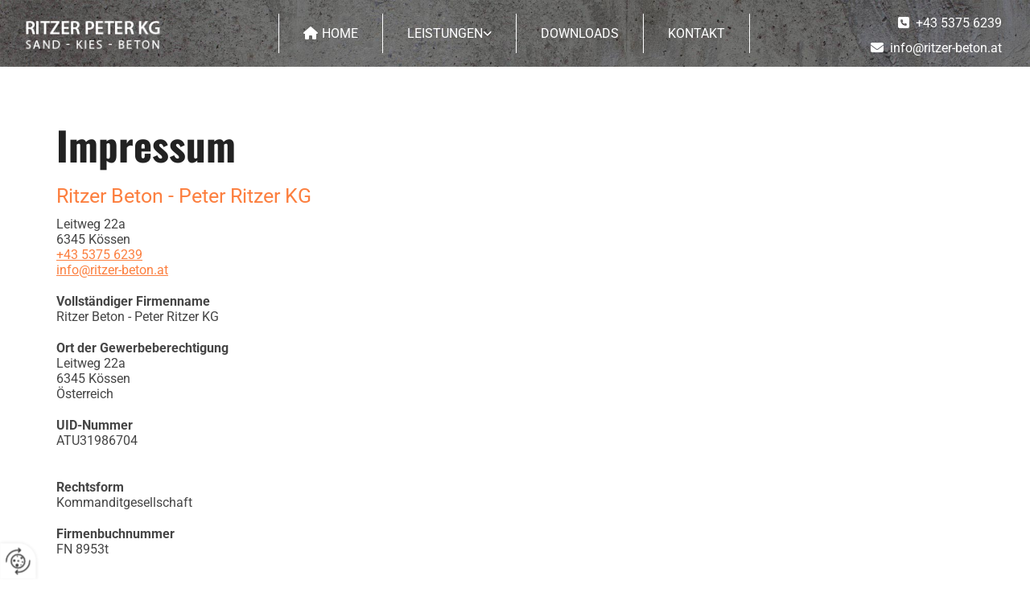

--- FILE ---
content_type: text/html; charset=UTF-8
request_url: https://www.ritzer-beton.at/impressum
body_size: 9699
content:
<!DOCTYPE html> <html lang="de" data-currency="USD" data-lang="de" data-countrycode="de_DE" data-rHash="db5569cb0ceea481c9c118d35dbc0a14" dir="auto"> <head> <meta charset="UTF-8"/> <title>Impressum - Ritzer Beton - Peter Ritzer KG in Kössen</title><meta name="keywords" content="Impressum"><meta name="description" content="Hier finden Sie das Impressum der Ritzer Beton - Peter Ritzer KG in 6345 Kössen."><meta property="og:type" content="website"><meta property="og:title" content="Impressum - Ritzer Beton - Peter Ritzer KG in Kössen"><meta property="og:url" content="https://www.ritzer-beton.at/impressum"><meta property="og:description" content="Hier finden Sie das Impressum der Ritzer Beton - Peter Ritzer KG in 6345 Kössen."><meta property="og:image" content="https://www.ritzer-beton.at"><link rel='canonical' href='https://www.ritzer-beton.at/impressum'/><meta name="viewport" content="width=device-width, initial-scale=1"> <style>.row.rowvideobg .termly-blocked-content { display: none !important; } .module.video .termly-blocked-content { width: 100% !important; } </style> <script>function onTermlyLoaded() { Termly.on("consent", (data) => { setTimeout(() => { window._monoLoader.initLibs(); const u = Object.entries(Termly.getConsentState()).some(([k, v]) => k === "performance" && v === true); if (u) { let e = document.querySelectorAll("iframe.monovideobg"); e.forEach((e) => { let o = e.getAttribute("data-src") || e.src; e.src = o + "&autoplay=1&mute=1&volume=0"; e.style.display = "block"; e.style.opacity = "1"; }); } }, 100); }); }</script> <script type="text/javascript" src="https://app.termly.io/resource-blocker/3ef548ba-f66f-4493-b0fe-c225dd18c794?autoBlock=on" onload="onTermlyLoaded()"></script> <link rel='shortcut icon' type='image/x-icon' href='/uploads/CXOmv7fQ/fav.ico'/><link rel="preload" href="https://css-fonts.eu.extra-cdn.com/css?family=Roboto:300,500&display=swap" as="style"><link href="https://css-fonts.eu.extra-cdn.com/css?family=Roboto:300,500&display=swap" rel="stylesheet"><link rel="stylesheet" href="https://site-assets.cdnmns.com/108ab34d214b6bd35fa24bb0b75a9731/css/grids.css?1768836001521"><link rel="stylesheet" href="https://site-assets.cdnmns.com/108ab34d214b6bd35fa24bb0b75a9731/css/hcaptcha.css?1768836001521"><link rel="stylesheet" href="/assets/user-style.css?1755699154"><link rel="stylesheet" id="style_site" href="/assets/sitestyle.css?1755699154"><link rel="stylesheet" href="https://site-assets.cdnmns.com/108ab34d214b6bd35fa24bb0b75a9731/css/external-libs.css?1768836001521"><!--[if lt IE 9]><script src="https://site-assets.cdnmns.com/108ab34d214b6bd35fa24bb0b75a9731/js/html5shiv.js"></script><script src="https://site-assets.cdnmns.com/108ab34d214b6bd35fa24bb0b75a9731/js/respond.js"></script><![endif]--><script>if ('serviceWorker' in navigator){navigator.serviceWorker.getRegistrations().then(function(registrations) { for(registration in registrations) { registration.unregister(); }}); }</script><link rel="preconnect" href="https://site-assets.cdnmns.com/" crossorigin><link rel="preconnect" href="https://fonts.prod.extra-cdn.com/" crossorigin><style> #infobar { bottom: 0; top: inherit; } </style> <meta name="google-site-verification" content="ErGLcpy64MPSVC9vj5MqIkfZQLSplc8OMpNsXrdeU04"/> <script> window.dataLayer = window.dataLayer || []; dataLayer.push({ 'envelopeID': '1113219', 'industry': '', 'customer_ua_accountID': '', 'envelopeHostname': 'www.ritzer-beton.at', 'SID': '72538', 'cms': 'm' }); </script> <script> (function(w,d,s,l,i){w[l]=w[l]||[];w[l].push({ 'gtm.start': new Date().getTime(),event:'gtm.js'}); var f=d.getElementsByTagName(s)[0], j=d.createElement(s),dl=l!='dataLayer'?'&l='+l:''; j.async=true;j.src= 'https://sgtm.herold.at/gtm.js?id='+i+dl; f.parentNode.append(j,f); }) (window,document,'script','dataLayer','GTM-5M4VVMZ8'); </script> <script src='https://site-assets.cdnmns.com/108ab34d214b6bd35fa24bb0b75a9731/js/reseller/herold/herold_tracker.js'></script> <script>window.ASSETSURL='https://site-assets.cdnmns.com/108ab34d214b6bd35fa24bb0b75a9731';</script></head> <body id="p1359" data-dateformat='d/m/Y' data-req="lazyload,quicklink"> <button type="button" id="consent-banner-prefs-button" aria-label="renew-consent" onclick="displayPreferenceModal();" style="display: block;"></button> <style> button#consent-banner-prefs-button { display: none; background-color: #fff; background-image: url(/assets/css/img/herold/2ed59759c0.svg); background-size: 44px; background-repeat: no-repeat; background-position: 50%; border: none; box-sizing: border-box; cursor: pointer; padding: 9px 9px 7px 7px; outline: none; width: 64px; height: 64px; border-top-right-radius: 50%; box-shadow: 0 0 6.86px 0 rgba(0,0,0,.10196078431372549); position: fixed; bottom: 0; left: 0; z-index: 9999999; transform: scale(.7); transform-origin: bottom left; transition: all .3s ease; } button#consent-banner-prefs-button:hover { transform: scale(1); } </style> <div id="r5001" class="row designRow"> <div class="container container-fluid"><div class="col col-sm-12"> <header data-req="headerfixed" data-settings="headerfixed-lg"><div id="r3247" class="row row hidden-lg"> <div class="container container-fixed"><div class="col col-sm-12"><div id="m3703" class="module text"><p class="lightpreamble" style="text-align: center;"><span class="iconfont"></span> <a data-global="phone"  href="tel:+4353756239" data-track-event="click" data-track-action="phone_link">+43 5375 6239</a></p></div> </div> </div> </div> <div id="r3479" class="row "> <div class="container container-fluid "><div id="c3024" class="col col-md-3 col-sm-8 col-lg-2"><a href="/"  title="" aria-label="" class="imageModuleWrap" id="w_m1916" data-track-event="click" data-track-action="internal_link_clicked"> <img src="[data-uri]" alt="Ritzer Beton - Peter Ritzer KG Logo" data-author="" width="200" height="66" fetchpriority="high"/> <noscript data-lazyload-src="/uploads/oFs3aeiM/200x0_200x0/Logo01.png" data-lazyload-id="m1916" data-lazyload-class="module image" data-lazyload-alt="Ritzer Beton - Peter Ritzer KG Logo" data-req="" data-settings="enablehover=false,showelement=none,hovertransition=slowFadeIn"> <img id="m1916" class="module image" src="/uploads/oFs3aeiM/200x0_200x0/Logo01.png" alt="Ritzer Beton - Peter Ritzer KG Logo" width="200" height="66" data-author="" fetchpriority="high"/> </noscript> </a> </div> <div class="col col col-md-9 col-sm-4 col-lg-8 flexCol"><div id="m2299" class="module autospacer"></div> <div class="flexWrap"> <nav id="m5000" class="module nav" data-settings="vertical=false,direction=right,push=true,activeParent=true,verticalNav-sm=true" aria-label="Navigation" tabindex="-1"> <ul class="navContainer"><li class=""> <a href="/" data-track-event="click" data-track-action="internal_link_clicked"><i class="navIcon fa fa-home" aria-hidden="true"></i>Home</a> </li><li class=" hidden-lg hidden-md hidden-sm"> <a href="/datenschutzerklarung" data-track-event="click" data-track-action="internal_link_clicked">Datenschutzerklärung</a> </li><li class=""> <a href="/leistungen" data-track-event="click" data-track-action="internal_link_clicked">Leistungen</a> <ul><li class=""> <a href="/leistungen/erdbau" data-track-event="click" data-track-action="internal_link_clicked">Erdbau</a> </li><li class=""> <a href="/leistungen/recycling" data-track-event="click" data-track-action="internal_link_clicked">Recycling</a> </li><li class=""> <a href="/leistungen/transportbeton" data-track-event="click" data-track-action="internal_link_clicked">Transportbeton</a> </li><li class=""> <a href="/leistungen/referenzen" data-track-event="click" data-track-action="internal_link_clicked">Referenzen</a> </li></ul> </li><li class=""> <a href="/downloads" data-track-event="click" data-track-action="internal_link_clicked">Downloads</a> </li><li class=""> <a href="/kontakt" data-track-event="click" data-track-action="internal_link_clicked">Kontakt</a> </li><li class=" hidden-lg hidden-md hidden-sm active"> <a href="/impressum" data-track-event="click" data-track-action="internal_link_clicked">Impressum</a> </li><li class=" hidden-lg hidden-md hidden-sm"> <a href="/datenschutzerklarung-old-api" data-track-event="click" data-track-action="internal_link_clicked">Datenschutzerklärung-old-api</a> </li><li class=" hidden-lg hidden-md hidden-sm"> <a href="/datenschutzerklarung-old-api" data-track-event="click" data-track-action="internal_link_clicked">Datenschutzerklärung-old-api</a> </li><li class=" hidden-lg hidden-md hidden-sm"> <a href="/datenschutzerklarung-old-api-cm" data-track-event="click" data-track-action="internal_link_clicked">Datenschutzerklärung-old-api-cm</a> </li></ul> </nav></div> <div id="m1643" class="module autospacer"></div> </div> <div id="c3386" class="col col hidden-sm col-sm-3 hidden-md col-lg-2"><div id="m2251" class="module text"><p class="custom1" style="text-align: right;"><span class="iconfont"></span>&nbsp; <a data-global="phone"  href="tel:+4353756239" style="color: rgb(255, 255, 255);" data-track-event="click" data-track-action="phone_link">+43 5375 6239</a></p><p class="custom1" style="text-align: right;"><br></p><p class="custom1" style="text-align: right;"><span class="iconfont"></span>&nbsp; <a href="mailto:info@ritzer-beton.at" style="color: rgb(255, 255, 255);" data-track-event="click" data-track-action="email_link">info@ritzer-beton.at</a></p></div> </div> </div> </div> </header><div id="r5002" role="main" class="row designRow"> <div class="container container-fluid"><div class="col col-sm-12"><div class="row "> <div class="container container-fixed"><div class="col col-sm-12"><div id="m3356" class="module text"><h1 class="headline">Impressum</h1></div> <div id="m3048" class="module text"><h2 class="subtitle">Ritzer Beton - Peter Ritzer KG<br></h2><p>Leitweg 22a</p><p>6345&nbsp;Kössen<br></p><p><a data-global="phone"  href="tel:+4353756239" data-track-event="click" data-track-action="phone_link">+43 5375 6239</a><a data-global="phone"  href="tel:+4353756239" data-track-event="click" data-track-action="phone_link"></a></p><p><a href="mailto:info@ritzer-beton.at" data-track-event="click" data-track-action="email_link">info@ritzer-beton.at</a></p></div> <div id="m2977" class="module text"><p style="font-weight: bold;">Vollständiger Firmenname</p><p>Ritzer Beton - Peter Ritzer KG</p></div> <div id="m2561" class="module text"><p style="font-weight: bold;">Ort der Gewerbeberechtigung</p><p>Leitweg 22a</p><p>6345 Kössen</p><p>Österreich</p></div> <div id="m2709" class="module text"><p style="font-weight: bold;">UID-Nummer</p><p>ATU31986704</p><p><br></p></div> <div id="m4786" class="module text"><p style="font-weight: bold;">Rechtsform</p><p>Kommanditgesellschaft</p></div> <div id="m4669" class="module text"><p style="font-weight: bold;">Firmenbuchnummer</p><p>FN 8953t</p><p><br></p></div> <div id="m2993" class="module text"><p style="font-weight: bold;">Firmenbuchgericht</p><p>Landesgericht Innsbruck</p><p><br></p></div> <div id="m1055" class="module text"><p style="font-weight: bold;">Geschäftsführung/Juristische Person</p><p>Herr Helmut Ritzer</p><p><br></p></div> <div id="m4942" class="module text"><p style="font-weight: bold;">Unternehmensgegenstand</p><p>Herstellung und Vertrieb von Sand, Schotter, Beton<br>Transportbeton, Erdbau<br>Kehr-, Wasch- und Räumdienste</p><p><br></p></div> <div id="m1895" class="module text"><p style="font-weight: bold;">Kammer/Berufsverband-Zugehörigkeit(en)</p><p>Wirtschaftskammer Tirol</p><p><br></p></div> <div id="m1232" class="module text"><p style="font-weight: bold;">Aufsichtsbehörde</p><p>Bezirkshauptmannschaft Kitzbühel</p><p><br></p></div> <div id="m2774" class="module text"><h2 class="subtitle">Haftungsausschluss<br></h2><p><span style="font-weight: bold;"></span>Inhalt des Onlineangebotes<br><br>Der Autor übernimmt keinerlei Gewähr für die Aktualität, Korrektheit, Vollständigkeit oder Qualität der bereitgestellten Informationen. Haftungsansprüche gegen den Autor, welche sich auf Schäden materieller oder ideeller Art beziehen, die durch die Nutzung oder Nichtnutzung der dargebotenen Informationen bzw. durch die Nutzung fehlerhafter und unvollständiger Informationen verursacht wurden, sind grundsätzlich ausgeschlossen, sofern seitens des Autors kein nachweislich vorsätzliches oder grob fahrlässiges Verschulden vorliegt. Alle Angebote sind freibleibend und unverbindlich. Der Autor behält es sich ausdrücklich vor, Teile der Seiten oder das gesamte Angebot ohne gesonderte Ankündigung zu verändern, zu ergänzen, zu löschen oder die Veröffentlichung zeitweise oder endgültig einzustellen.</p><p><br>Verweise und Links<br><br>Bei direkten oder indirekten Verweisen auf fremde Internetseiten (Links), die außerhalb des Verantwortungsbereiches des Autors liegen, würde eine Haftungsverpflichtung ausschließlich in dem Fall in Kraft treten, in dem der Autor von den Inhalten Kenntnis hat und es ihm technisch möglich und zumutbar wäre, die Nutzung im Falle rechtswidriger Inhalte zu verhindern. Der Autor erklärt hiermit ausdrücklich, dass zum Zeitpunkt der Linksetzung keine illegalen Inhalte auf den zu verlinkenden Seiten erkennbar waren. Auf die aktuelle und zukünftige Gestaltung, die Inhalte oder die Urheberschaft der gelinkten/verknüpften Seiten hat der Autor keinerlei Einfluss. Deshalb distanziert er sich hiermit ausdrücklich von allen Inhalten aller gelinkten/verknüpften Seiten, die nach der Linksetzung verändert wurden. Diese Feststellung gilt für alle innerhalb des eigenen Internetangebotes gesetzten Links und Verweise sowie für Fremdeinträge in vom Autor eingerichtete Gästebücher, Diskussionsforen und Mailinglisten. Für illegale, fehlerhafte oder unvollständige Inhalte und insbesondere für Schäden, die aus der Nutzung oder Nichtnutzung solcherart dargebotener Informationen entstehen, haftet allein der Anbieter der Seite, auf welche verwiesen wurde, nicht derjenige, der über Links auf die jeweilige Veröffentlichung lediglich verweist.</p><p><br>Urheber- und Kennzeichenrecht<br><br>Der Autor ist bestrebt, in allen Publikationen die Urheberrechte der verwendeten Grafiken, Tondokumente, Videosequenzen und Texte zu beachten, von ihm selbst erstellte Grafiken, Tondokumente, Videosequenzen und Texte zu nutzen oder auf lizenzfreie Grafiken, Tondokumente, Videosequenzen und Texte zurückzugreifen. Alle innerhalb des Internetangebotes genannten und ggf. durch Dritte geschützten Marken- und Warenzeichen unterliegen uneingeschränkt den Bestimmungen des jeweils gültigen Kennzeichenrechts und den Besitzrechten der jeweiligen eingetragenen Eigentümer. Allein aufgrund der bloßen Nennung ist nicht der Schluss zu ziehen, dass Markenzeichen nicht durch Rechte Dritter geschützt sind! Das Copyright für veröffentlichte, vom Autor selbst erstellte Objekte bleibt allein beim Autor der Seiten. Eine Vervielfältigung oder Verwendung solcher Grafiken, Tondokumente, Videosequenzen und Texte in anderen elektronischen oder gedruckten Publikationen ist ohne ausdrückliche Zustimmung des Autors nicht gestattet.</p><p><br>Datenschutz<br><br>Sofern innerhalb des Internetangebotes die Möglichkeit zur Eingabe persönlicher oder geschäftlicher Daten (E-Mail-Adressen, Namen, Anschriften) besteht, so erfolgt die Preisgabe dieser Daten seitens des Nutzers auf ausdrücklich freiwilliger Basis. Die Inanspruchnahme und Bezahlung aller angebotenen Dienste ist - soweit technisch möglich und zumutbar - auch ohne Angabe solcher Daten bzw. unter Angabe anonymisierter Daten oder eines Pseudonyms gestattet. Die Nutzung der im Rahmen des Impressums oder vergleichbarer Angaben veröffentlichten Kontaktdaten wie Postanschriften, Telefon- und Faxnummern sowie E-Mail-Adressen durch Dritte zur Übersendung von nicht ausdrücklich angeforderten Informationen ist nicht gestattet. Rechtliche Schritte gegen die Versender von so genannten Spam-Mails bei Verstößen gegen dieses Verbot sind ausdrücklich vorbehalten.</p><p><br></p><p>Rechtswirksamkeit dieses Haftungsausschlusses<br><br>Dieser Haftungsausschluss ist als Teil des Internetangebotes zu betrachten, von dem aus auf diese Seite verwiesen wurde. Sofern Teile oder einzelne Formulierungen dieses Textes der geltenden Rechtslage nicht, nicht mehr oder nicht vollständig entsprechen sollten, bleiben die übrigen Teile des Dokumentes in ihrem Inhalt und ihrer Gültigkeit davon unberührt.</p><p><br>Google Analytics<br><br>Diese Website benutzt Google Analytics, einen Webanalysedienst der Google Inc. ("Google"). Google Analytics verwendet sog. "Cookies", Textdateien, die auf Ihrem Computer gespeichert werden und die eine Analyse der Benutzung der Website durch Sie ermöglichen. Die durch den Cookie erzeugten Informationen über Ihre Benutzung dieser Website werden in der Regel an einen Server von Google in den USA übertragen und dort gespeichert. Im Falle der Aktivierung der IP-Anonymisierung auf dieser Webseite, wird Ihre IP-Adresse von Google jedoch innerhalb von Mitgliedstaaten der Europäischen Union oder in anderen Vertragsstaaten des Abkommens über den Europäischen Wirtschaftsraum zuvor gekürzt. Nur in Ausnahmefällen wird die volle IP-Adresse an einen Server von Google in den USA übertragen und dort gekürzt. Die IP-Anonymisierung ist auf dieser Website aktiv. Im Auftrag des Betreibers dieser Website wird Google diese Informationen benutzen, um Ihre Nutzung der Website auszuwerten, um Reports über die Websiteaktivitäten zusammenzustellen und um weitere mit der Websitenutzung und der Internetnutzung verbundene Dienstleistungen gegenüber dem Websitebetreiber zu erbringen. Die im Rahmen von Google Analytics von Ihrem Browser übermittelte IP-Adresse wird nicht mit anderen Daten von Google zusammengeführt. Sie können die Speicherung der Cookies durch eine entsprechende Einstellung Ihrer Browser-Software verhindern; wir weisen Sie jedoch darauf hin, dass Sie in diesem Fall gegebenenfalls nicht sämtliche Funktionen dieser Website vollumfänglich werden nutzen können. Sie können darüber hinaus die Erfassung der durch das Cookie erzeugten und auf Ihre Nutzung der Website bezogenen Daten (inkl. Ihrer IP-Adresse) an Google sowie die Verarbeitung dieser Daten durch Google verhindern, indem Sie das unter dem folgenden Link verfügbare Browser-Plugin herunterladen und installieren: <a href="http://tools.google.com/dlpage/gaoptout?hl=de" target="_blank" rel="noopener" data-track-event="click" data-track-action="link_clicked">http://tools.google.com/dlpage/gaoptout?hl=de</a>.</p><p><br>Social PlugIns<br><br>Auf dieser Website werden PlugIns des sozialen Netzwerk Facebook, Facebook Inc., Menlo Park, California, United States, in Form eines „Like-Button“ und/oder des sozialen Netzwerks Google Plus der Google Inc., 1600 Amphitheatre Parkway, Mountain View, CA 94043, United States, in Form eines „+1-Button“ integriert. Das Plugin ermöglicht eine direkte Verbindung zwischen dem Browser des Nutzers und dem Facebook- bzw. Google-Server. Facebook bzw. Google ermitteln so Informationen (insbesondere Datum und Uhrzeit des Website-Aufrufs und sonstige browserbezogene Informationen) des Nutzers auf der Website. Wenn der Nutzer den Facebook „Like-Button“ bzw. den Google „+1-Button“ anklickt, während der Nutzer in seinem Facebook-Account bzw Google-Account eingeloggt ist, ist es Facebook bzw. Google weiters möglich, den Besuch auf der Website dem Profil des Nutzers zuzuordnen. Weitergehende Informationen finden Sie <a href="http://www.facebook.com/help/186325668085084" target="_blank" rel="noopener" data-track-event="click" data-track-action="link_clicked">hier</a>&nbsp;und <a href="http://www.google.com/intl/de/+/policy/+1button.html" target="_blank" rel="noopener" data-track-event="click" data-track-action="link_clicked">hier</a>. Mit Besuch der Website erklären Sie sich mit einer derartigen Verwendung Ihrer Nutzer-Informationen ausdrücklich einverstanden.</p><p><br>Online-Streitbeilegung<br><br>Die Europäische Kommission stellt eine Plattform zur Online-Streitbeilegung (OS) bereit, die Sie unter <a href="http://ec.europa.eu/odr/" data-track-event="click" data-track-action="link_clicked">http://ec.europa.eu/odr/</a> finden.</p><p><br></p><p>Cookies<br><br>Bei Cookies handelt es sich um Dateien, die auf der lokalen Festplatte Ihres&nbsp;Computers angelegt werden. Sie ermöglichen ein besseres Nutzererlebnis, indem<br>sie Daten zu den von Ihnen aufgerufenen Websites abspeichern. So ermöglichen&nbsp;Cookies etwa, die Ladezeit einer mehrmals besuchten Website deutlich zu kürzen,&nbsp;oder Ihnen das erneute Eingeben von Daten zu erleichtern. Sie haben die&nbsp;Möglichkeit, das Speichern von Cookies auf Ihrem Rechner zu verhindern. Dazu<br>wählen Sie in Ihren Browser-Einstellungen die Option „Keine Cookies&nbsp;akzeptieren“. Sie können in Ihren Browser-Einstellungen auch definieren, dass&nbsp;Sie die Speicherung der Daten jedes Mal explizit bestätigen müssen. Des&nbsp;Weiteren können gespeicherte Cookies jederzeit gelöscht werden.<br><br>Falls Sie keine Cookies akzeptieren, kann es zu Einschränkungen in der Funktion&nbsp;oder zu verzögerter Ladezeit beim Aufruf dieser Website kommen.</p><p><br></p><p>Anwendbare gewerbe- oder berufsrechtliche&nbsp;Vorschriften: Gewerbeordnung 1994, abrufbar unter <a href="http://www.ris.bka.gv.at" data-track-event="click" data-track-action="link_clicked">http://www.ris.bka.gv.at</a></p></div> </div> </div> </div> </div> </div> </div> <footer><div id="r4300" class="row "> <div class="container container-fluid colsStack"><div id="c1131" class="col col-lg-6 col-sm-12"><div id="m3298" class="module map osmap" data-url="?dm=m3298" data-req="mapbox-gl,leaflet,osmap"> <div class="map-container cookieconsent-optin-marketing" aria-label="Schwendter Straße 17, 6345 Kössen" data-address="Schwendter Straße 17, 6345 Kössen" data-zoom="15"></div> </div> </div> <div id="c2405" class="col col-lg-3 col-md-6 col-sm-12 flexCol"><div class="flexWrap"> <div id="m2496" class="module text"><p class="lightpreamble"><span class="iconfont"></span> Werksadresse</p></div> <div id="m1820" class="module text"><p class="footertext">Schwendter Straße 17,&nbsp;</p><p class="footertext">6345 Kössen</p></div> </div> <div id="m2462" class="module autospacer"></div> <div class="flexWrap"> <div id="m1003" class="module text"><p class="lightpreamble"><span class="iconfont"></span>&nbsp; Büro</p></div> <div id="m4902" class="module divider"></div> <div id="m4308" class="module text"><p class="footertext">Leitweg 22a</p><p class="footertext">6345 Kössen</p></div> </div> </div> <div id="c3049" class="col col-md-6 col-sm-12 col-lg-3 flexCol"><div class="flexWrap"> <div id="m3177" class="module text"><p class="lightpreamble"><span class="iconfont"></span>&nbsp; Öffnungszeiten</p></div> <div id="m4295" class="module divider"></div> <div class="module openinghours2" id="m3074"> <p class="day clear footertext"> <span class="dayLabel">Montag - Donnerstag</span> <span class="ranges"> <span>07:00 - 12:00</span> <span>13:00 - 17:00</span> </span> </p> <p class="day clear footertext"> <span class="dayLabel">Freitag</span> <span class="ranges"> <span>07:00 - 12:00</span> </span> </p> </div> </div> <div id="m3303" class="module autospacer"></div> <div class="flexWrap"> <div id="m1834" class="module text"><p class="lightpreamble"><span class="iconfont"></span>&nbsp; Links</p></div> <div id="m4296" class="module divider"></div> <div id="m9654" class="module text"><p class="footertext"><span class="iconfont"></span>&nbsp;&nbsp;<a href="/impressum" data-track-event="click" data-track-action="internal_link_clicked">Impressum</a> </p><p class="footertext"><span class="iconfont"></span>&nbsp;&nbsp;<a href="/datenschutzerklarung" data-track-event="click" data-track-action="internal_link_clicked">Datenschutzerklärung</a></p></div> </div> </div> </div> </div> </footer> <!-- Hardcoded border-top-width: 0px; and HEROLD are aware of this hacky fix --> <div class="row brandfooter noPadding" style="border-top-width: 0px;"> <div class="container container-fixed"> <div class="brandTextAlternativeContainer" style="justify-content: space-between;width: 100%;"> <a href='https://www.herold.at/marketing/websites/' target="_blank" rel="noopener" data-track-event="click" data-track-action="link_clicked"> <span class="brandingText" style="padding-right:10px" onmouseover="this.style.textDecoration='underline'" onmouseout="this.style.textDecoration='none'">Website erstellt von HEROLD</span> </a> <a href="https://www.herold.at/marketing/" target="_blank" rel="noopener" data-track-event="click" data-track-action="link_clicked"> <img src="https://site-assets.cdnmns.com/108ab34d214b6bd35fa24bb0b75a9731/css/img/herold/logo.png" alt="Online Marketing von HEROLD"/> </a> </div> </div> </div></div> </div> </div> <a href='#' data-req="scrollTop" class='scrollIcon hidden bottom_right' aria-label="Zum Anfang der Seite gehen" data-track-event="click" data-track-action="internal_link_clicked"> <span></span> </a><script async nomodule src="https://site-assets.cdnmns.com/108ab34d214b6bd35fa24bb0b75a9731/js/loader-polyfills.js?1768836001521"></script><script async src="https://site-assets.cdnmns.com/108ab34d214b6bd35fa24bb0b75a9731/js/loader.js?1768836001521"></script><script type="text/javascript" src="https://herold.adplorer.com/herold.aspx" defer></script><script type='application/ld+json'>{"@context":"http://schema.org","@type":"LocalBusiness","@id":"https://www.ritzer-beton.at/#global_business","name":"Ritzer Beton - Peter Ritzer KG","address":{"@type":"PostalAddress","streetAddress":"Leitweg 22a","addressLocality":"K\u00f6ssen","addressRegion":"","postalCode":"6345","addressCountry":"\u00d6sterreich"},"email":"info@ritzer-beton.at","telephone":"+43 5375 6239","description":"Betrieben wird ein Sand-, Schotter- sowie Fertigbetonwerk mit Transporte im Baustellenverkehr. Angschlossen ist die Schneer\u00e4umung f\u00fcr die Gemeinde K\u00f6ssen und Private.","latitude":"47.67164","longitude":"12.40278","url":"https://www.ritzer-beton.at","openingHoursSpecification":[{"@type":"OpeningHoursSpecification","dayOfWeek":"http://schema.org/Monday","opens":"07:00","closes":"12:00"},{"@type":"OpeningHoursSpecification","dayOfWeek":"http://schema.org/Monday","opens":"13:00","closes":"17:00"},{"@type":"OpeningHoursSpecification","dayOfWeek":"http://schema.org/Tuesday","opens":"07:00","closes":"12:00"},{"@type":"OpeningHoursSpecification","dayOfWeek":"http://schema.org/Tuesday","opens":"13:00","closes":"17:00"},{"@type":"OpeningHoursSpecification","dayOfWeek":"http://schema.org/Wednesday","opens":"07:00","closes":"12:00"},{"@type":"OpeningHoursSpecification","dayOfWeek":"http://schema.org/Wednesday","opens":"13:00","closes":"17:00"},{"@type":"OpeningHoursSpecification","dayOfWeek":"http://schema.org/Thursday","opens":"07:00","closes":"12:00"},{"@type":"OpeningHoursSpecification","dayOfWeek":"http://schema.org/Thursday","opens":"13:00","closes":"17:00"},{"@type":"OpeningHoursSpecification","dayOfWeek":"http://schema.org/Friday","opens":"07:00","closes":"12:00"}],"makesOffer":[{"@type":"Offer","url":"","price":"","description":"","name":""}],"logo":"https://www.ritzer-beton.at/uploads/oFs3aeiM/Logo01.png"}</script><!-- Mono global site tag (gtag.js) - Google Analytics --> <script async src='https://www.googletagmanager.com/gtag/js?id=G-ZDBZDRTCV4'></script> <script> window.dataLayer = window.dataLayer || []; function gtag(){dataLayer.push(arguments);} gtag('js', new Date()); gtag('config', 'G-ZDBZDRTCV4', { 'anonymize_ip': true, 'send_page_view': false, 'custom_map': {'dimension1': 'monoSiteId', 'dimension2': 'monoRendering'} }); gtag('event', 'monoAction', { 'monoSiteId': '1113219', 'monoRendering': 'website'}); gtag('event', 'page_view', { 'monoSiteId': '1113219', 'monoRendering': 'website'}); var _mtr = _mtr || []; _mtr.push(['addTracker', function (action) { gtag('event', action, { 'send_to': 'G-ZDBZDRTCV4', 'event_label': 'monoAction', 'monoSiteId': '1113219', 'monoRendering': 'website' }); }]); _mtr.push(['addRawTracker', function() { gtag.apply(gtag,arguments); }]); </script> </body> </html>

--- FILE ---
content_type: text/css
request_url: https://www.ritzer-beton.at/assets/sitestyle.css?1768836001521
body_size: 5139
content:
.headline { font-size:49px; line-height:1.2em; letter-spacing:0em; margin-bottom:10px; font-family:Oswald; color:rgb(34, 34, 34); font-weight:800;} .headline a:hover { text-decoration:underline;} nav { text-align:center;} nav > ul li > a { color:rgb(255, 255, 255); transition:all 0.25s ease-in 0s; text-decoration:none;} nav:before { font-size:30px; color:rgb(69, 69, 69);} nav > ul > li > ul a { font-size:14px; color:rgb(255, 255, 255);} nav > ul li > a:hover { color:rgb(255, 255, 255);} nav > ul li a { padding-top:15px; padding-right:30px; padding-bottom:15px; padding-left:30px; margin-top:0px; margin-right:0px; margin-left:-1px; text-transform:uppercase; background-color:rgba(0, 0, 0, 0); margin-bottom:0px; border-right-width:1px; border-bottom-width:0px; border-left-width:1px; border-color:rgb(255, 255, 255);} nav > ul > li > ul li a { background-color:rgb(252, 127, 63); border-color:rgb(255, 255, 255); padding-left:10px; padding-right:10px; padding-top:10px; padding-bottom:10px; margin-left:0px; border-top-width:1px; border-bottom-width:1px; margin-top:3px;} nav.opened-menu > ul { background-color:rgb(255, 255, 255);} nav > ul .closeBtn { color:rgb(204, 204, 204);} nav > ul li a:hover { background-color:rgba(16, 134, 158, 0); border-color:rgb(255, 255, 255);} nav > ul li.active > a { background-color:rgba(16, 134, 158, 0); border-color:rgb(255, 255, 255); color:rgb(255, 255, 255);} nav > ul > li > ul li a:hover { border-color:rgb(255, 255, 255); background-color:rgb(34, 34, 34);} nav > ul > li > ul li.active > a { border-color:rgb(255, 255, 255); background-color:rgb(34, 34, 34); color:rgb(255, 255, 255);} nav > ul > li > ul a:hover { color:rgb(255, 255, 255);} .nav .navIcon.fa { margin-top:-3px; padding-right:5px;} .subtitle { font-size:25px; line-height:1.2em; letter-spacing:0em; margin-bottom:10px; color:rgb(252, 127, 63);} .preamble { font-size:22px; line-height:1.2em; letter-spacing:0em; margin-bottom:10px; color:rgb(34, 34, 34);} .bodytext { line-height:1.60em; margin-bottom:5px; font-size:16px; color:rgb(34, 34, 34);} .bodytext a { color:rgb(252, 127, 63);} .bodytext a:hover { color:rgb(252, 127, 63);} .smalltext { line-height:1.2em; letter-spacing:0em; font-size:12px; margin-bottom:10px; color:rgb(34, 34, 34);} body { color:rgb(69, 69, 69); font-size:16px; font-family:Roboto; line-height:1.2em; font-weight:400; background-color:rgb(255, 255, 255);} body a { text-decoration:underline; color:rgb(252, 127, 63);} body a:hover { color:rgb(252, 127, 63); text-decoration:none;} .button { margin-bottom:10px; border-radius:3px; font-weight:400; color:rgb(255, 255, 255); background-color:rgb(252, 127, 63); padding-top:12px; padding-right:25px; padding-bottom:13px; padding-left:25px; border-top-width:1px; border-left-width:1px; border-bottom-width:1px; border-right-width:1px; border-color:rgb(255, 255, 255); display:table; margin-left:auto; margin-right:auto; text-align:center; border-top-left-radius:0px; border-top-right-radius:0px; border-bottom-right-radius:0px; border-bottom-left-radius:0px; text-transform:uppercase;} .button:hover { background-color:rgb(252, 127, 63); color:rgb(255, 255, 255); border-color:rgb(255, 255, 255);} .button .buttonIcon.fa { margin-right:10px;} .form { margin-bottom:20px; padding-top:0px; padding-right:0px; padding-bottom:0px; padding-left:0px;} .form label { padding-bottom:0px; margin-bottom:10px; line-height:1.2em;} .form input[type=text],.form textarea,.form select { border-radius:3px; border-color:rgb(204, 204, 204); color:rgb(69, 69, 69); font-size:14px; padding-top:10px; padding-right:10px; padding-bottom:10px; padding-left:10px; margin-top:0px; margin-right:0px; margin-bottom:20px; margin-left:0px; background-color:rgb(255, 255, 255); border-top-width:1px; border-left-width:1px; border-bottom-width:1px; border-right-width:1px;} .form input[type=submit] { margin-top:20px; margin-bottom:0px; display:table; margin-left:0; margin-right:auto;} .form2 .optins span>a.optinLink { color:rgb(255, 255, 255);} .form2 .optins span>a.optinLink:hover { color:rgb(255, 255, 255);} .form input[type=checkbox]+span,.form input[type=radio]+span,.form .form_option input[type=checkbox]+label:not([class*="optin"]) { line-height:1.6em; margin-left:10px; margin-bottom:20px; margin-right:20px;} .text { margin-bottom:20px; padding-top:0px; padding-right:0px; padding-bottom:0px; padding-left:0px;} .image { margin-bottom:20px; padding-top:0px; padding-right:0px; padding-bottom:0px; padding-left:0px;} .map { margin-bottom:20px;} .gallery { margin-bottom:40px;} .gallery .pics .caption { text-align:center; padding-top:5px; padding-right:5px; padding-bottom:0px; padding-left:5px;} .row { padding-top:60px; padding-right:30px; padding-bottom:20px; padding-left:30px; background-color:rgb(255, 255, 255);} .col { margin-bottom:0px; padding-left:15px; padding-right:15px; margin-top:0px; padding-bottom:0px;} .custom1 { color:rgb(255, 255, 255); line-height:0.95em;} .custom1 a { text-decoration:none;} .custom2 { color:rgb(255, 255, 255); text-transform:uppercase; line-height:1.20em; margin-bottom:10px;} .custom4 {} .custom5 {} .custom3 {} .smallsubtitle { font-size:20px; line-height:1.2em; margin-bottom:10px; color:rgb(252, 127, 63);} .spottext { font-size:80px; color:rgb(255, 255, 255); line-height:1.2em; margin-bottom:10px; text-transform:uppercase;} .spottext a { color:rgb(255, 255, 255);} .spottext a:hover { color:rgb(255, 255, 255);} .footertext { font-size:16px; line-height:1.60em; margin-bottom:5px; color:rgb(255, 255, 255);} .footertext a { color:rgb(255, 255, 255); text-decoration:none;} .footertext a:hover { color:rgb(255, 255, 255); text-decoration:underline;} .companyname { font-size:22px; text-align:left; line-height:1.20em; text-transform:uppercase; color:rgb(252, 127, 63); margin-bottom:10px;} .companyname a { color:rgb(69, 69, 69);} .companyname a:hover { color:rgb(69, 69, 69);} .smallspottext { line-height:1.20em; color:rgb(255, 255, 255); font-size:45px; margin-bottom:10px; text-transform:uppercase;} .smallspottext a { color:rgb(255, 255, 255);} .smallspottext a:hover { color:rgb(255, 255, 255);} .locale { text-align:center;} .locale ul li a { transition:all 0.25s ease-in 0s; color:rgb(241, 241, 241); font-size:14px;} .locale ul li { background-color:rgb(252, 127, 63); padding-top:5px; padding-right:15px; padding-bottom:5px; padding-left:15px; border-top-width:1px; border-right-width:1px; border-bottom-width:1px; border-left-width:1px; border-color:rgb(255, 255, 255);} .locale ul li:hover { background-color:rgb(252, 127, 63); border-color:rgb(255, 255, 255);} .locale ul li a:hover { color:rgb(255, 255, 255);} .locale ul li.active a { color:rgb(255, 255, 255);} .locale ul li.active { background-color:rgb(252, 127, 63); border-color:rgb(255, 255, 255);} .button2 { font-size:18px; line-height:1em; margin-bottom:10px; border-radius:3px; color:rgb(255, 255, 255); display:table; margin-left:auto; margin-right:auto; padding-top:19px; padding-right:30px; padding-bottom:20px; padding-left:30px; border-top-width:1px; border-right-width:1px; border-bottom-width:1px; border-left-width:1px; border-color:rgb(255, 255, 255); text-align:center; text-transform:uppercase; border-top-left-radius:0px; border-top-right-radius:0px; border-bottom-right-radius:0px; border-bottom-left-radius:0px;} .button2:hover { color:rgb(255, 255, 255); border-color:rgb(252, 127, 63); background-color:rgb(252, 127, 63);} .button2 .buttonIcon.fa { margin-right:10px;} .divider { border-top-width:1px; border-color:rgb(255, 255, 255); width:100%; display:table; margin-left:auto; margin-right:autopx; margin-top:10px; margin-bottom:10px;} .singlePost .divider { margin-bottom:40px;} .socialmedia { text-align:right; font-size:19px;} .socialmedia li { margin-left:0px; margin-bottom:10px; margin-right:10px;} .paymenticons li { padding-bottom:0px; margin-bottom:10px; margin-left:0px; padding-left:0px; margin-right:10px;} .paymenticons { text-align:left;} .linklist { padding-bottom:0px; padding-left:0px; margin-bottom:40px; margin-top:0px;} .linklist a { margin-bottom:1px; background-color:rgb(241, 241, 241); padding-top:10px; padding-right:10px; padding-bottom:10px; padding-left:10px; text-decoration:none; border-top-width:1px; border-right-width:1px; border-bottom-width:1px; border-left-width:1px; border-color:rgb(204, 204, 204);} .linklist a:hover { background-color:rgb(252, 127, 63); color:rgb(255, 255, 255); border-color:rgb(204, 204, 204);} .linklist .listIcon { font-size:16px; margin-right:5px; border-top-width:3px; border-color:transparent;} .linklist .listIcon:hover { color:rgb(255, 255, 255); border-color:transparent;} .breadcrumb li a { margin-bottom:10px; margin-left:10px; margin-right:10px;} .cart { display:table; margin-left:auto; margin-right:0; margin-bottom:0px;} .cart .cartBtn { color:rgb(255, 255, 255); font-size:20px;} .cart .cartAmount { font-size:12px; color:rgb(255, 255, 255); background-color:rgb(252, 127, 63); width:16px; height:16px; margin-left:-5px; border-top-left-radius:100px; border-top-right-radius:100px; border-bottom-right-radius:100px; border-bottom-left-radius:100px; margin-top:-8px;} .cart .checkoutBtn { margin-bottom:0px;} .cart .title { margin-bottom:20px;} .cart .subTotalText { margin-top:0px;} .cart .subTotal { margin-bottom:10px; margin-top:5px;} .cart .cartContents { background-color:rgb(241, 241, 241);} .cart .divider { margin-bottom:10px;} .search { display:table; margin-left:auto; margin-right:0;} .search .searchicon { color:rgb(255, 255, 255); width:16px; height:16px; border-top-left-radius:100px; border-top-right-radius:100px; border-bottom-right-radius:100px; border-bottom-left-radius:100px; font-size:16px; margin-bottom:0px;} .review { margin-bottom:40px; background-color:rgb(241, 241, 241); padding-top:20px; padding-right:20px; padding-bottom:20px; padding-left:20px;} .review .reviewName { text-align:center; margin-bottom:5px;} .review .reviewDescription { text-align:center;} .review .reviewRating { text-align:center;} .review .reviewRating .star { margin-right:2px; margin-left:2px;} .review .authorDate { text-align:center;} .html { margin-bottom:40px;} .blog .details { padding-top:0px; margin-top:15px; margin-bottom:20px;} .blog .readMore { margin-top:20px; margin-bottom:40px;} .catalog { margin-bottom:40px;} .catalog .productText { padding-top:10px;} .catalog .visualTag { text-align:center; text-transform:uppercase; padding-top:7px; padding-right:7px; padding-bottom:7px; padding-left:7px;} .emailshare a { margin-bottom:20px;} .openinghours .specialDayTitle { margin-top:20px;} .openinghours { margin-bottom:40px;} .offers { margin-bottom:40px; background-color:rgb(241, 241, 241); padding-top:20px; padding-right:20px; padding-bottom:20px; padding-left:20px;} .offers .button { margin-bottom:0px; margin-top:20px; display:table; margin-left:auto; margin-right:auto;} .offers .offerName { text-align:center;} .offers .offerDescription { text-align:center;} .offers .offerPrice { text-align:center;} .offers .validFrom { text-align:center;} .offers .validThrough { text-align:center;} .list { margin-bottom:40px;} .list .listIcon { font-size:21px; width:30px; height:30px; margin-right:10px;} .itemLabel { font-weight:400;} .video { margin-bottom:40px;} .singleProduct .addBtn { padding-top:13px;} .singleProduct .gallery .visualTag { text-align:center; font-size:21px; text-transform:uppercase; padding-top:10px; padding-right:10px; padding-bottom:10px; padding-left:10px;} .singleProduct .divider { margin-bottom:20px; margin-top:0px;} .pricelist { margin-bottom:20px;} .pricelist li { margin-bottom:20px; border-bottom-width:1px; border-color:rgb(204, 204, 204);} .pricelist .item { font-size:16px; color:rgb(34, 34, 34);} .item { font-weight:800;} .pricelist .itemprice { font-size:16px; color:rgb(34, 34, 34);} .itemprice { font-weight:800;} .checkout .divider { margin-bottom:20px;} .checkout .descriptivetext { padding-bottom:20px;} .checkout .infolabel { padding-bottom:10px;} .verticalnav { margin-bottom:40px;} .verticalnav > li > a { color:rgb(252, 127, 63); margin-bottom:10px;} .verticalnav > li > a:hover { color:rgb(252, 127, 63);} nav > li.active > a { color:rgb(252, 127, 63);} .verticalnav > li > ul a { color:rgb(252, 127, 63);} .verticalnav > li > ul a:hover { color:rgb(252, 127, 63);} .verticalnav > li > ul li.active > a { color:rgb(252, 127, 63);} .verticalnav > li > ul li a { margin-bottom:10px;} .singlePost .blogShare { margin-bottom:40px;} .imagelist { margin-bottom:40px;} .facebookpage { margin-bottom:40px;} .instagramembed { margin-bottom:40px;} .googleplusone { margin-bottom:40px;} .openinghours2 { margin-bottom:40px;} .shopfilter .shop_filter { background-color:rgb(241, 241, 241);} .shopfilter .filter_label { color:rgb(69, 69, 69);} .shopfilter label { color:rgb(69, 69, 69);} .shopfilter .price-text { color:rgb(69, 69, 69);} .shopfilter .clearSelection { color:rgb(69, 69, 69);} .shopfilter .ui-slider { background-color:rgb(252, 127, 63);} .shopfilter .ui-slider-range { background-color:rgb(204, 204, 204);} .shopfilter .ui-slider-handle { background-color:rgb(255, 255, 255); border-color:rgb(204, 204, 204);} .scrollIcon { background-color:rgb(252, 127, 63); border-top-left-radius:3px; border-top-right-radius:3px; border-bottom-right-radius:3px; border-bottom-left-radius:3px;} .scrollIcon span:before { color:rgb(255, 255, 255);} .scrollIcon:hover { background-color:rgb(252, 127, 63);} .brandfooter { background-color:rgb(252, 127, 63); font-size:13px; border-top-width:10px; text-align:center;} .brandfooter a { color:rgb(255, 255, 255);} .brandfooter a:hover { color:rgb(255, 255, 255);} .darkspottext { font-size:80px; text-transform:uppercase; color:rgb(34, 34, 34); margin-bottom:10px; line-height:1.2em;} .darksmallspottext { font-size:45px; text-transform:uppercase; color:rgb(34, 34, 34); margin-bottom:10px; line-height:1.2em;} .lightheadline { font-size:52px; color:rgb(255, 255, 255); margin-bottom:10px; line-height:1.2em; font-family:Oswald; font-weight:800;} .lightsubtitle { color:rgb(255, 255, 255); font-size:25px; margin-bottom:10px; line-height:1.2em;} .lightsmallsubtitle { font-size:20px; color:rgb(255, 255, 255); line-height:1.20em; margin-bottom:10px;} .lightpreamble { font-size:22px; color:rgb(255, 255, 255); line-height:1.20em; margin-bottom:10px;} .lightbodytext { color:rgb(255, 255, 255); line-height:1.60em; margin-bottom:5px;} .lightbodytext a { text-decoration:none;} .lightsmalltext { font-size:12px; color:rgb(255, 255, 255); line-height:1.20em; margin-left:0px; margin-top:0px; margin-right:0px; margin-bottom:10px;} .button3 { background-color:rgb(50, 50, 50); color:rgb(255, 255, 255);} .button3:hover { background-color:rgb(230, 185, 14); color:rgb(255, 255, 255);} .form2 input[type=submit] { display:table; margin-left:0; margin-right:auto;} .form2 { margin-bottom:20px;} .opennow .opened { color:rgb(255, 255, 255); text-align:center; padding-top:5px; padding-right:0px; padding-bottom:5px;} .opennow .closed { color:rgb(255, 255, 255); text-align:center; padding-top:5px; padding-right:0px; padding-bottom:5px;} .hoverOverlay { background-color:rgba(17, 17, 17, 0.75);} .hoverOverlay .hoverIcon { color:rgb(255, 255, 255); font-size:30px;} .hoverOverlay .hoverText { color:rgb(255, 255, 255); text-align:center;} .lightbox-image .lightbox-caption { color:rgb(255, 255, 255); text-align:center; font-size:20px;} .accordion { margin-bottom:20px;} .accordion .itemTitle { background-color:rgb(241, 241, 241); border-color:rgb(204, 204, 204); border-top-width:1px; border-right-width:1px; border-bottom-width:1px; border-left-width:1px; padding-top:10px; padding-right:10px; padding-bottom:10px; padding-left:10px; font-size:20px; font-weight:400;} .accordion .itemTitle:hover { background-color:rgb(241, 241, 241); border-color:rgb(204, 204, 204);} .accordion li.active .itemTitle { background-color:rgb(241, 241, 241); border-color:rgb(204, 204, 204);} .accordion li { margin-bottom:5px;} .accordion .itemContent { background-color:rgb(255, 255, 255); border-color:rgb(204, 204, 204); border-top-width:1px; border-right-width:1px; border-bottom-width:1px; border-left-width:1px; margin-top:5px; padding-top:15px; padding-right:15px; padding-bottom:15px; padding-left:15px;} .accordion .image { max-width:40%; float:right; margin-left:20px;} .arrow { width:20px; color:rgb(255, 255, 255); background-color:rgba(34, 34, 34, 0.6); height:40px; font-size:25px;} .arrow:hover { color:rgb(255, 255, 255); background-color:rgba(34, 34, 34, 0.85);} .dots li { border-color:rgb(34, 34, 34); background-color:rgb(255, 255, 255); width:15px; height:15px; border-top-left-radius:0px; border-top-right-radius:0px; border-bottom-right-radius:0px; border-bottom-left-radius:0px;} .dots li:hover { border-color:rgb(34, 34, 34); background-color:rgb(252, 127, 63);} .dots li.active { border-color:rgb(34, 34, 34); background-color:rgb(252, 127, 63);} @media only screen and (max-width:1199px) {nav:before { font-size:21px;} nav > ul li a { padding-left:10px; padding-right:10px; text-transform:none;} nav.opened-menu > ul { background-color:rgb(241, 241, 241); padding-top:20px; padding-right:20px; padding-bottom:20px; padding-left:20px;} nav > ul .closeBtn { color:rgb(69, 69, 69);} nav { text-align:right;} .custom4 {} .custom4 a {} .custom4 a:hover {} .custom1 { line-height:1.2em;} .custom1 a {} .custom1 a:hover {} .custom3 {} .custom3 a {} .custom3 a:hover {} .text {} .headline { font-size:32px;} .subtitle { font-size:22px;} .preamble { font-size:20px;} .bodytext {} .bodytext a {} .bodytext a:hover {} .smallsubtitle { font-size:18px;} .smalltext { font-size:12px;} .smalltext a {} .smalltext a:hover {} .spottext { font-size:55px;} .smallspottext { font-size:35px;} .companyname { font-size:18px;} .companyname a {} .companyname a:hover {} .footertext { color:rgb(255, 255, 255);} .darkspottext { font-size:55px;} .darksmallspottext { font-size:35px;} .lightheadline { font-size:32px;} .lightsubtitle { font-size:22px;} .lightsmallsubtitle { font-size:18px;} .lightpreamble { font-size:20px;} .accordion .itemTitle { font-size:16px;} }@media only screen and (max-width:767px) {nav:before { font-size:28px; color:rgb(255, 255, 255);} nav.opened-menu > ul { background-color:rgb(252, 127, 63);} nav > ul li a { padding-top:10px; padding-right:10px; padding-bottom:10px; padding-left:10px; margin-left:0px; border-top-width:0px; border-right-width:0px; border-left-width:0px; border-bottom-width:1px;} nav > ul li a:hover { background-color:rgb(252, 127, 63);} nav > ul > li > ul li a { background-color:transparent; border-color:rgb(255, 255, 255); border-top-width:0px; border-style:dotted;} nav > ul li > a { font-size:20px; color:rgb(255, 255, 255);} nav > ul > li > ul a { font-size:20px; color:rgb(255, 255, 255);} nav > ul li.active > a { background-color:rgb(252, 127, 63);} nav > ul > li > ul li.active > a { border-color:rgb(255, 255, 255); color:rgb(255, 255, 255); background-color:rgb(252, 127, 63);} nav > ul .closeBtn { color:rgb(255, 255, 255);} nav > ul > li > ul a:hover { color:rgb(255, 255, 255);} nav { text-align:center;} nav > ul > li > ul li a:hover { background-color:rgb(252, 127, 63); border-color:rgb(255, 255, 255);} .headline { font-size:23px;} .subtitle { font-size:18px;} .preamble { font-size:18px;} .text { margin-bottom:20px; padding-right:0px; padding-left:0px;} .col { padding-top:0px;} .row { padding-top:40px; padding-left:0px; padding-right:0px;} .form { margin-bottom:20px; padding-top:0px; padding-right:0px; padding-bottom:0px; padding-left:0px;} .form label {} .form input[type=submit] {} .form input[type=submit]:hover {} .form input[type=text],.form textarea,.form select {} .form .thankYou {} .form input[type=checkbox]+span,.form input[type=radio]+span,.form .form_option input[type=checkbox]+label:not([class*="optin"]) { margin-bottom:10px; margin-right:10px;} .gallery { margin-bottom:20px;} .map { margin-bottom:20px;} .image { margin-bottom:20px;} .button { margin-bottom:20px; font-size:14px; width:100%; text-transform:none;} .custom1 {} .custom1 a {} .custom1 a:hover {} .custom2 {} .custom2 a {} .custom2 a:hover {} .custom3 {} .custom3 a {} .custom3 a:hover {} .custom4 {} .custom4 a {} .custom4 a:hover {} .custom5 {} .custom5 a {} .custom5 a:hover {} .spottext { font-size:30px;} body {} body a {} body a:hover {} .locale {} .locale ul li a {} .locale ul li a:hover {} .locale ul li.active a {} .locale ul li {} .locale ul li:hover {} .locale ul li.active {} .smallsubtitle { font-size:16px;} .smallspottext { font-size:20px;} .smallspottext a {} .smallspottext a:hover {} .companyname { font-size:20px;} .companyname a {} .companyname a:hover {} .footertext { font-size:14px;} .button2 { margin-bottom:20px; font-size:16px; width:100%;} .socialmedia { text-align:center; font-size:22px;} .socialmedia li a { width:45px; height:45px;} .review { margin-bottom:20px;} .linklist { margin-bottom:20px;} .html { margin-bottom:20px; padding-bottom:0px; padding-top:0px;} .catalog { margin-bottom:20px;} .blog .readMore { margin-bottom:20px;} .openinghours { margin-bottom:20px;} .video { margin-bottom:20px;} .list { margin-bottom:20px;} .offers { margin-bottom:20px;} .cart .subTotalText { margin-top:5px; margin-bottom:10px;} .cart .prodPrice { margin-top:10px; margin-bottom:10px;} .pricelist { margin-bottom:20px;} .verticalnav { margin-bottom:20px;} .imagelist { margin-bottom:20px;} .facebookpage { margin-bottom:20px;} .instagramembed { margin-bottom:20px;} .googleplusone { margin-bottom:20px;} .openinghours2 { margin-bottom:20px;} .darkspottext { font-size:30px;} .darksmallspottext { font-size:20px;} .lightheadline { font-size:23px;} .lightsubtitle { font-size:18px;} .lightsmallsubtitle { font-size:16px;} .lightpreamble { font-size:18px;} .accordion { float:none;} .accordion .image { max-width:100%; margin-left:0px;} .arrow { background-color:transparent; color:rgb(17, 17, 17);} .arrow:hover { background-color:transparent; color:rgb(17, 17, 17);} .dots li { width:10px; height:10px;} }#r5001 { padding-left:0px; padding-right:0px;} #r5001 > .container {} #r3247 { background-color:rgb(34, 34, 34);} #r3479 { padding-top:10px; padding-bottom:10px; background-color:rgba(16, 134, 158, 0); background-repeat:no-repeat; background-size:cover; background-image:url(/uploads/WpDaNRB7/BGBeton.jpg); background-position:100% 0%; border-bottom-width:8px; border-color:rgb(255, 255, 255); padding-left:20px; padding-right:20px;} #c3024 { padding-left:0px;} #m1916 { margin-left:0; margin-right:auto; margin-bottom:0px; max-width:100%;} #c3386 { padding-left:0px;} #m2251 { margin-bottom:0px; padding-top:10px;} #r5002 { background-position:50% 0%; background-repeat:repeat-y;} #r5002 > .container {} #r4300 { padding-top:0px; padding-right:0px; padding-bottom:0px; padding-left:0px; border-top-width:8px; border-color:rgb(255, 255, 255); background-image:url(/uploads/WpDaNRB7/BGBeton.jpg); background-repeat:no-repeat; background-size:cover;} #c1131 { padding-left:0px; padding-top:0px; padding-right:0px;} #m3298 { margin-bottom:0px; height:320px;} #c2405 { background-color:rgba(16, 134, 158, 0); padding-top:20px; padding-bottom:20px;} #m2496 { border-bottom-width:1px; border-color:rgb(255, 255, 255);} #m1003 { margin-bottom:0px;} #m4308 { margin-bottom:0px;} #c3049 { background-color:rgba(16, 134, 158, 0); padding-top:20px; padding-bottom:20px;} #m3177 { margin-bottom:0px;} #m1834 { margin-bottom:0px;} #p9157 #r3061 { background-repeat:no-repeat; background-image:url(/uploads/ZlgxZLHj/Head2.jpg); background-size:cover; background-position:50% 0%; padding-left:0px; padding-top:0px; padding-right:0px; padding-bottom:550px;} #p9157 #c1379 { padding-left:0px; padding-top:0px; padding-right:0px;} #p9157 #c2027 { padding-left:0px; padding-top:0px; padding-right:0px;} #p9157 #m3975 { margin-left:auto; margin-right:auto;} #p9157 #r1935 { background-color:rgb(252, 127, 63); padding-bottom:80px;} #p9157 #r2910 { background-repeat:no-repeat; background-image:url(/uploads/xsuo9LR2/Linie.jpg); background-size:auto; background-position:100% 0%; padding-top:160px;} #p9157 #m3190 { margin-left:auto; margin-right:auto;} #p9157 #r2996 { padding-top:0px;} #p9157 #c3340 { background-color:rgba(0,0,0,0.05); background-clip:content-box;} #p9157 #m1281 { margin-left:auto; margin-right:auto; margin-bottom:0px; padding-top:40px; padding-right:40px; padding-left:40px; max-width:54%;} #p9157 #m4319 { padding-top:40px; padding-right:40px; padding-bottom:0px; padding-left:40px;} #p9157 #c4450 { background-color:rgba(0,0,0,0.05); background-clip:content-box;} #p9157 #m2316 { margin-left:auto; margin-right:auto; margin-bottom:0px; padding-top:40px; padding-right:40px; padding-left:40px; max-width:54%;} #p9157 #m3107 { padding-top:40px; padding-right:40px; padding-bottom:0px; padding-left:40px;} #p9157 #c3699 { background-color:rgba(0,0,0,0.05); background-clip:content-box;} #p9157 #m2451 { margin-left:auto; margin-right:auto; margin-bottom:0px; padding-top:40px; padding-right:40px; padding-left:40px; max-width:54%;} #p9157 #m1902 { padding-top:40px; padding-right:40px; padding-bottom:0px; padding-left:40px;} #p9157 #r2947 { background-color:rgb(50, 50, 50); background-image:url(/uploads/4ad66aRl/Grau-Footer.jpg); background-repeat:no-repeat; padding-top:260px; padding-bottom:120px;} #p9157 #c1097 { padding-top:80px;} #p9157 #m2143 { margin-bottom:0px;} #p9157 #r3507 { padding-top:0px; padding-right:0px; padding-bottom:850px; padding-left:0px; background-repeat:no-repeat; background-size:cover; background-image:url(/uploads/OczPtfFF/Home2.jpg);} #p9157 #c3547 { padding-left:0px; padding-top:0px; padding-right:0px;} #p9157 #m4381 { margin-left:auto; margin-right:auto; margin-bottom:0px;} #p6345 #m6855 { border-style:solid;} #p4469 #r3979 { padding-top:0px; padding-right:0px; padding-bottom:40px; padding-left:0px;} #p4469 #c3017 { background-image:url(/uploads/MAwPWZsB/Beton.jpg); background-size:cover; background-position:50% 50%; padding-top:80px; padding-bottom:80px; border-top-width:5px; border-right-width:5px; border-bottom-width:5px; border-left-width:5px; border-color:rgb(255, 255, 255); background-repeat:no-repeat;} #p4469 #c3017.bgfilter:before { background-color:rgba(17, 17, 17, 0.75);} #p4469 #c2315 { background-image:url(/uploads/Td6oB4lB/Erdbau.jpg); background-size:cover; background-position:50% 50%; padding-top:80px; padding-bottom:80px; border-top-width:5px; border-right-width:5px; border-bottom-width:5px; border-left-width:5px; border-color:rgb(255, 255, 255); background-repeat:no-repeat;} #p4469 #c2315.bgfilter:before { background-color:rgba(17, 17, 17, 0.75);} #p4469 #c3574 { background-image:url(/uploads/bobtbyKO/Recycling.jpg); background-size:cover; background-position:50% 50%; padding-top:80px; padding-bottom:80px; border-top-width:5px; border-right-width:5px; border-bottom-width:5px; border-left-width:5px; border-color:rgb(255, 255, 255); background-repeat:no-repeat;} #p4469 #c3574.bgfilter:before { background-color:rgba(17, 17, 17, 0.75);} #p4469 #c3945 { background-image:url(/uploads/QcN3YduT/571021_eb.JPG); background-size:cover; background-position:50% 50%; padding-top:80px; padding-bottom:80px; border-top-width:5px; border-right-width:5px; border-bottom-width:5px; border-left-width:5px; border-color:rgb(255, 255, 255); background-repeat:no-repeat;} #p4469 #c3945.bgfilter:before { background-color:rgba(17, 17, 17, 0.75);} #p4469 #c3979 { background-image:url(/uploads/mNsMtcak/571013_eb.JPG); background-size:cover; background-position:50% 50%; padding-top:80px; padding-bottom:80px; border-top-width:5px; border-right-width:5px; border-bottom-width:5px; border-left-width:5px; border-color:rgb(255, 255, 255); background-repeat:no-repeat;} #p4469 #c3979.bgfilter:before { background-color:rgba(17, 17, 17, 0.75);} #p3899 #r4788 { padding-top:0px; padding-bottom:0px; padding-left:0px; padding-right:0px;} #p3899 #c4886 { background-color:rgb(188, 188, 188); background-image:none; background-repeat:no-repeat; background-size:cover; background-position:50% 50%;} #p3899 #m2614 { max-width:90%; margin-left:auto; margin-right:auto; margin-bottom:0px; margin-top:40px;} #p3899 #c2051 { padding-top:50px; padding-right:100px; padding-bottom:50px; padding-left:100px; background-color:rgb(241, 241, 241);} #p3899 #m2427 { margin-bottom:0px;} #p6241 #r4788 { padding-top:0px; padding-bottom:0px; padding-left:0px; padding-right:0px;} #p6241 #c4886 { background-color:rgb(188, 188, 188); background-image:url(/uploads/VRQJgSti/Recycling.jpg); background-repeat:no-repeat; background-size:cover; background-position:50% 50%;} #p6241 #c2051 { padding-top:100px; padding-right:100px; padding-bottom:100px; padding-left:100px; background-color:rgb(241, 241, 241);} #p6241 #m2427 { margin-bottom:0px;} #p5450 #r4788 { padding-top:0px; padding-bottom:0px; padding-left:0px; padding-right:0px;} #p5450 #c4886 { background-color:rgb(188, 188, 188); background-image:url(/uploads/b17WRj8g/Transportbeton.jpg); background-repeat:no-repeat; background-size:cover; background-position:50% 50%;} #p5450 #c2051 { padding-top:100px; padding-right:100px; padding-bottom:100px; padding-left:100px; background-color:rgb(241, 241, 241);} #p5450 #m2427 { margin-bottom:0px;} #p8939 #r3979 { padding-top:0px; padding-right:0px; padding-bottom:40px; padding-left:0px;} #p8939 #c3945 { background-repeat:no-repeat; background-size:cover; background-position:50% 0%; border-style:solid; border-left-width:5px; border-top-width:5px; border-bottom-width:5px; border-right-width:5px; border-color:rgb(255, 255, 255); padding-top:80px; padding-bottom:80px;} #p8939 #c3945.bgfilter:before { background-color:rgba(17, 17, 17, 0.75);} #p8939 #c2315 { background-image:url(/uploads/AENwxzKJ/Leistungserklrung-RA-III-0-22-U-A-2021-1_web.jpg); background-repeat:no-repeat; background-size:cover; background-position:50% 0%; border-style:solid; border-left-width:5px; border-top-width:5px; border-bottom-width:5px; border-right-width:5px; border-color:rgb(255, 255, 255); padding-top:80px; padding-bottom:80px;} #p8939 #c2315.bgfilter:before { background-color:rgba(17, 17, 17, 0.75);} #p8939 #c3574 { background-image:url(/uploads/AJwqfx5s/LeistungserklrungRMIII0-90U-A2018.jpg); background-size:cover; background-position:50% 0%; padding-top:80px; padding-bottom:80px; border-top-width:5px; border-right-width:5px; border-bottom-width:5px; border-left-width:5px; border-color:rgb(255, 255, 255); background-repeat:no-repeat;} #p8939 #c3574.bgfilter:before { background-color:rgba(17, 17, 17, 0.75);} #p8939 #c1442 { background-repeat:no-repeat; background-size:cover; background-position:50% 0%; border-style:solid; border-left-width:5px; border-top-width:5px; border-bottom-width:5px; border-right-width:5px; border-color:rgb(255, 255, 255); padding-top:80px; padding-bottom:80px;} #p8939 #c1442.bgfilter:before { background-color:rgba(17, 17, 17, 0.75);} #p8939 #c3124 { background-repeat:no-repeat; background-size:cover; background-position:50% 0%; border-left-width:5px; border-top-width:5px; border-bottom-width:5px; border-right-width:5px; border-color:rgb(255, 255, 255); padding-top:80px; padding-bottom:80px;} #p8939 #c3124.bgfilter:before { background-color:rgba(17, 17, 17, 0.75);} #p8939 #c4144 { background-image:url(/uploads/yAJpigyL/Abfallinformation.jpg); background-repeat:no-repeat; background-size:cover; background-position:50% 0%; border-left-width:5px; border-top-width:5px; border-bottom-width:5px; border-right-width:5px; border-color:rgb(255, 255, 255); padding-top:80px; padding-bottom:80px;} #p8939 #c4144.bgfilter:before { background-color:rgba(17, 17, 17, 0.75);} #p8939 #c1574 { background-repeat:no-repeat; background-size:cover; background-position:50% 0%; border-style:solid; border-left-width:5px; border-top-width:5px; border-bottom-width:5px; border-right-width:5px; border-color:rgb(255, 255, 255); padding-top:80px; padding-bottom:80px;} #p8939 #c1574.bgfilter:before { background-color:rgba(17, 17, 17, 0.75);} #p1229 #r1892 { padding-bottom:0px;} #p1229 #m1704 { margin-bottom:0px;} #p1229 #r1421 { padding-top:30px;} #p1229 #c2276 { background-color:rgba(0, 0, 0, 0); border-top-width:0px; border-right-width:1px; border-bottom-width:0px; border-left-width:0px; border-color:rgb(204, 204, 204); padding-top:20px; padding-bottom:20px; border-top-left-radius:0px; border-top-right-radius:0px; border-bottom-right-radius:0px; border-bottom-left-radius:0px;} #p1229 #m4954 { margin-bottom:0px;} #p1229 #m1089 { margin-bottom:20px;} #p1229 #c4255 { padding-top:20px; padding-bottom:20px;} #p1229 #m2032 { margin-bottom:0px;} #p1229 #m2542 { background-color:rgb(255, 255, 255); margin-bottom:0px;} #p1229 #r3139 { padding-top:0px; padding-right:0px; padding-bottom:0px; padding-left:0px;} #p1229 #c2461 { padding-left:0px; padding-top:0px; padding-right:0px;} #p1229 #m1655 { margin-bottom:0px; height:340px;} #p1229 #r2429 { background-color:rgb(252, 127, 63); padding-top:20px; padding-bottom:0px;} #p1229 #m4484 { margin-bottom:20px;} #p8230 #c3389 {}#p5417 #c8623 {}#p5417 #m6319 { border-style:solid;} #p8421 #c9754 {}#p8421 #m8646 { border-style:solid;} @media only screen and (max-width:1199px) {#r3247 { padding-top:15px; padding-bottom:10px;} #m3703 { margin-bottom:0px;} #r5002 { margin-bottom:0px; margin-top:0px;} #p9157 #m1281 { max-width:74%;} #p9157 #m2316 { max-width:74%;} #p9157 #m2451 { max-width:74%;} #p9157 #r3507 { background-position:100% 100%;} #p4469 #c3017 { padding-top:40px; padding-bottom:40px;} #p4469 #c2315 { padding-top:40px; padding-bottom:40px;} #p4469 #c3574 { padding-top:40px; padding-bottom:40px;} #p4469 #c3945 { padding-top:40px; padding-bottom:40px;} #p4469 #c3979 { padding-top:40px; padding-bottom:40px;} #p3899 #c4886 { padding-top:300px; padding-bottom:300px;} #p6241 #c4886 { padding-top:300px; padding-bottom:300px;} #p5450 #c4886 { padding-top:300px; padding-bottom:300px;} #p8939 #c3945 { padding-top:40px; padding-bottom:40px;} #p8939 #c2315 { padding-top:40px; padding-bottom:40px;} #p8939 #c3574 { padding-top:40px; padding-bottom:40px;} #p8939 #c1442 { padding-top:40px; padding-bottom:40px;} #p8939 #c3124 { padding-top:40px; padding-bottom:40px;} #p8939 #c4144 { padding-top:40px; padding-bottom:40px;} #p8939 #c1574 { padding-top:40px; padding-bottom:40px;} #p8230 #c3389 {}#p5417 #c8623 {}#p8421 #c9754 {}}@media only screen and (max-width:767px) {#m4308 { margin-bottom:40px;} #m3074 { margin-bottom:40px;} #p9157 #r3061 { background-image:url(/uploads/WdWV8m5I/Head.jpg); padding-bottom:150px;} #p9157 #m1217 { margin-bottom:0px;} #p9157 #m3975 { margin-bottom:0px;} #p9157 #r1935 { padding-top:00px;} #p9157 #r2910 { background-image:none; padding-top:60px;} #p9157 #c1097 { padding-top:0px; margin-top:-80px;} #p9157 #r3507 { padding-bottom:450px;} #p4469 #r3040 { padding-bottom:0px;} #p4469 #c3017 { padding-top:20px; padding-bottom:0px;} #p4469 #c2315 { padding-top:20px; padding-bottom:0px;} #p4469 #c3574 { padding-top:20px; padding-bottom:0px;} #p4469 #c3945 { padding-top:20px; padding-bottom:0px;} #p4469 #c3979 { padding-top:20px; padding-bottom:0px;} #p3899 #c4886 { padding-top:150px; padding-bottom:150px;} #p3899 #c2051 { padding-top:30px; padding-right:30px; padding-bottom:30px; padding-left:30px;} #p6241 #c4886 { padding-top:150px; padding-bottom:150px;} #p6241 #c2051 { padding-top:30px; padding-right:30px; padding-bottom:30px; padding-left:30px;} #p5450 #c4886 { padding-top:150px; padding-bottom:150px;} #p5450 #c2051 { padding-top:30px; padding-right:30px; padding-bottom:30px; padding-left:30px;} #p8939 #r3040 { padding-bottom:0px;} #p8939 #c3945 { padding-top:20px; padding-bottom:0px;} #p8939 #c2315 { padding-top:20px; padding-bottom:0px;} #p8939 #c3574 { padding-top:20px; padding-bottom:0px;} #p8939 #c1442 { padding-top:20px; padding-bottom:0px;} #p8939 #c3124 { padding-top:20px; padding-bottom:0px;} #p8939 #c4144 { padding-top:20px; padding-bottom:0px;} #p8939 #c1574 { padding-top:20px; padding-bottom:0px;} #p1229 #r1421 { padding-left:10px; padding-top:0px; padding-right:10px;} #p1229 #c2276 { border-top-right-radius:20px; border-right-width:0px;} #p1229 #r2429 { padding-right:0px;} #p1229 #c2391 { padding-left:10px; padding-right:10px;} #p8230 #c3389 {}#p5417 #c8623 {}#p8421 #c9754 {}}

--- FILE ---
content_type: text/css
request_url: https://www.ritzer-beton.at/assets/sitestyle.css?1755699154
body_size: 5139
content:
.headline { font-size:49px; line-height:1.2em; letter-spacing:0em; margin-bottom:10px; font-family:Oswald; color:rgb(34, 34, 34); font-weight:800;} .headline a:hover { text-decoration:underline;} nav { text-align:center;} nav > ul li > a { color:rgb(255, 255, 255); transition:all 0.25s ease-in 0s; text-decoration:none;} nav:before { font-size:30px; color:rgb(69, 69, 69);} nav > ul > li > ul a { font-size:14px; color:rgb(255, 255, 255);} nav > ul li > a:hover { color:rgb(255, 255, 255);} nav > ul li a { padding-top:15px; padding-right:30px; padding-bottom:15px; padding-left:30px; margin-top:0px; margin-right:0px; margin-left:-1px; text-transform:uppercase; background-color:rgba(0, 0, 0, 0); margin-bottom:0px; border-right-width:1px; border-bottom-width:0px; border-left-width:1px; border-color:rgb(255, 255, 255);} nav > ul > li > ul li a { background-color:rgb(252, 127, 63); border-color:rgb(255, 255, 255); padding-left:10px; padding-right:10px; padding-top:10px; padding-bottom:10px; margin-left:0px; border-top-width:1px; border-bottom-width:1px; margin-top:3px;} nav.opened-menu > ul { background-color:rgb(255, 255, 255);} nav > ul .closeBtn { color:rgb(204, 204, 204);} nav > ul li a:hover { background-color:rgba(16, 134, 158, 0); border-color:rgb(255, 255, 255);} nav > ul li.active > a { background-color:rgba(16, 134, 158, 0); border-color:rgb(255, 255, 255); color:rgb(255, 255, 255);} nav > ul > li > ul li a:hover { border-color:rgb(255, 255, 255); background-color:rgb(34, 34, 34);} nav > ul > li > ul li.active > a { border-color:rgb(255, 255, 255); background-color:rgb(34, 34, 34); color:rgb(255, 255, 255);} nav > ul > li > ul a:hover { color:rgb(255, 255, 255);} .nav .navIcon.fa { margin-top:-3px; padding-right:5px;} .subtitle { font-size:25px; line-height:1.2em; letter-spacing:0em; margin-bottom:10px; color:rgb(252, 127, 63);} .preamble { font-size:22px; line-height:1.2em; letter-spacing:0em; margin-bottom:10px; color:rgb(34, 34, 34);} .bodytext { line-height:1.60em; margin-bottom:5px; font-size:16px; color:rgb(34, 34, 34);} .bodytext a { color:rgb(252, 127, 63);} .bodytext a:hover { color:rgb(252, 127, 63);} .smalltext { line-height:1.2em; letter-spacing:0em; font-size:12px; margin-bottom:10px; color:rgb(34, 34, 34);} body { color:rgb(69, 69, 69); font-size:16px; font-family:Roboto; line-height:1.2em; font-weight:400; background-color:rgb(255, 255, 255);} body a { text-decoration:underline; color:rgb(252, 127, 63);} body a:hover { color:rgb(252, 127, 63); text-decoration:none;} .button { margin-bottom:10px; border-radius:3px; font-weight:400; color:rgb(255, 255, 255); background-color:rgb(252, 127, 63); padding-top:12px; padding-right:25px; padding-bottom:13px; padding-left:25px; border-top-width:1px; border-left-width:1px; border-bottom-width:1px; border-right-width:1px; border-color:rgb(255, 255, 255); display:table; margin-left:auto; margin-right:auto; text-align:center; border-top-left-radius:0px; border-top-right-radius:0px; border-bottom-right-radius:0px; border-bottom-left-radius:0px; text-transform:uppercase;} .button:hover { background-color:rgb(252, 127, 63); color:rgb(255, 255, 255); border-color:rgb(255, 255, 255);} .button .buttonIcon.fa { margin-right:10px;} .form { margin-bottom:20px; padding-top:0px; padding-right:0px; padding-bottom:0px; padding-left:0px;} .form label { padding-bottom:0px; margin-bottom:10px; line-height:1.2em;} .form input[type=text],.form textarea,.form select { border-radius:3px; border-color:rgb(204, 204, 204); color:rgb(69, 69, 69); font-size:14px; padding-top:10px; padding-right:10px; padding-bottom:10px; padding-left:10px; margin-top:0px; margin-right:0px; margin-bottom:20px; margin-left:0px; background-color:rgb(255, 255, 255); border-top-width:1px; border-left-width:1px; border-bottom-width:1px; border-right-width:1px;} .form input[type=submit] { margin-top:20px; margin-bottom:0px; display:table; margin-left:0; margin-right:auto;} .form2 .optins span>a.optinLink { color:rgb(255, 255, 255);} .form2 .optins span>a.optinLink:hover { color:rgb(255, 255, 255);} .form input[type=checkbox]+span,.form input[type=radio]+span,.form .form_option input[type=checkbox]+label:not([class*="optin"]) { line-height:1.6em; margin-left:10px; margin-bottom:20px; margin-right:20px;} .text { margin-bottom:20px; padding-top:0px; padding-right:0px; padding-bottom:0px; padding-left:0px;} .image { margin-bottom:20px; padding-top:0px; padding-right:0px; padding-bottom:0px; padding-left:0px;} .map { margin-bottom:20px;} .gallery { margin-bottom:40px;} .gallery .pics .caption { text-align:center; padding-top:5px; padding-right:5px; padding-bottom:0px; padding-left:5px;} .row { padding-top:60px; padding-right:30px; padding-bottom:20px; padding-left:30px; background-color:rgb(255, 255, 255);} .col { margin-bottom:0px; padding-left:15px; padding-right:15px; margin-top:0px; padding-bottom:0px;} .custom1 { color:rgb(255, 255, 255); line-height:0.95em;} .custom1 a { text-decoration:none;} .custom2 { color:rgb(255, 255, 255); text-transform:uppercase; line-height:1.20em; margin-bottom:10px;} .custom4 {} .custom5 {} .custom3 {} .smallsubtitle { font-size:20px; line-height:1.2em; margin-bottom:10px; color:rgb(252, 127, 63);} .spottext { font-size:80px; color:rgb(255, 255, 255); line-height:1.2em; margin-bottom:10px; text-transform:uppercase;} .spottext a { color:rgb(255, 255, 255);} .spottext a:hover { color:rgb(255, 255, 255);} .footertext { font-size:16px; line-height:1.60em; margin-bottom:5px; color:rgb(255, 255, 255);} .footertext a { color:rgb(255, 255, 255); text-decoration:none;} .footertext a:hover { color:rgb(255, 255, 255); text-decoration:underline;} .companyname { font-size:22px; text-align:left; line-height:1.20em; text-transform:uppercase; color:rgb(252, 127, 63); margin-bottom:10px;} .companyname a { color:rgb(69, 69, 69);} .companyname a:hover { color:rgb(69, 69, 69);} .smallspottext { line-height:1.20em; color:rgb(255, 255, 255); font-size:45px; margin-bottom:10px; text-transform:uppercase;} .smallspottext a { color:rgb(255, 255, 255);} .smallspottext a:hover { color:rgb(255, 255, 255);} .locale { text-align:center;} .locale ul li a { transition:all 0.25s ease-in 0s; color:rgb(241, 241, 241); font-size:14px;} .locale ul li { background-color:rgb(252, 127, 63); padding-top:5px; padding-right:15px; padding-bottom:5px; padding-left:15px; border-top-width:1px; border-right-width:1px; border-bottom-width:1px; border-left-width:1px; border-color:rgb(255, 255, 255);} .locale ul li:hover { background-color:rgb(252, 127, 63); border-color:rgb(255, 255, 255);} .locale ul li a:hover { color:rgb(255, 255, 255);} .locale ul li.active a { color:rgb(255, 255, 255);} .locale ul li.active { background-color:rgb(252, 127, 63); border-color:rgb(255, 255, 255);} .button2 { font-size:18px; line-height:1em; margin-bottom:10px; border-radius:3px; color:rgb(255, 255, 255); display:table; margin-left:auto; margin-right:auto; padding-top:19px; padding-right:30px; padding-bottom:20px; padding-left:30px; border-top-width:1px; border-right-width:1px; border-bottom-width:1px; border-left-width:1px; border-color:rgb(255, 255, 255); text-align:center; text-transform:uppercase; border-top-left-radius:0px; border-top-right-radius:0px; border-bottom-right-radius:0px; border-bottom-left-radius:0px;} .button2:hover { color:rgb(255, 255, 255); border-color:rgb(252, 127, 63); background-color:rgb(252, 127, 63);} .button2 .buttonIcon.fa { margin-right:10px;} .divider { border-top-width:1px; border-color:rgb(255, 255, 255); width:100%; display:table; margin-left:auto; margin-right:autopx; margin-top:10px; margin-bottom:10px;} .singlePost .divider { margin-bottom:40px;} .socialmedia { text-align:right; font-size:19px;} .socialmedia li { margin-left:0px; margin-bottom:10px; margin-right:10px;} .paymenticons li { padding-bottom:0px; margin-bottom:10px; margin-left:0px; padding-left:0px; margin-right:10px;} .paymenticons { text-align:left;} .linklist { padding-bottom:0px; padding-left:0px; margin-bottom:40px; margin-top:0px;} .linklist a { margin-bottom:1px; background-color:rgb(241, 241, 241); padding-top:10px; padding-right:10px; padding-bottom:10px; padding-left:10px; text-decoration:none; border-top-width:1px; border-right-width:1px; border-bottom-width:1px; border-left-width:1px; border-color:rgb(204, 204, 204);} .linklist a:hover { background-color:rgb(252, 127, 63); color:rgb(255, 255, 255); border-color:rgb(204, 204, 204);} .linklist .listIcon { font-size:16px; margin-right:5px; border-top-width:3px; border-color:transparent;} .linklist .listIcon:hover { color:rgb(255, 255, 255); border-color:transparent;} .breadcrumb li a { margin-bottom:10px; margin-left:10px; margin-right:10px;} .cart { display:table; margin-left:auto; margin-right:0; margin-bottom:0px;} .cart .cartBtn { color:rgb(255, 255, 255); font-size:20px;} .cart .cartAmount { font-size:12px; color:rgb(255, 255, 255); background-color:rgb(252, 127, 63); width:16px; height:16px; margin-left:-5px; border-top-left-radius:100px; border-top-right-radius:100px; border-bottom-right-radius:100px; border-bottom-left-radius:100px; margin-top:-8px;} .cart .checkoutBtn { margin-bottom:0px;} .cart .title { margin-bottom:20px;} .cart .subTotalText { margin-top:0px;} .cart .subTotal { margin-bottom:10px; margin-top:5px;} .cart .cartContents { background-color:rgb(241, 241, 241);} .cart .divider { margin-bottom:10px;} .search { display:table; margin-left:auto; margin-right:0;} .search .searchicon { color:rgb(255, 255, 255); width:16px; height:16px; border-top-left-radius:100px; border-top-right-radius:100px; border-bottom-right-radius:100px; border-bottom-left-radius:100px; font-size:16px; margin-bottom:0px;} .review { margin-bottom:40px; background-color:rgb(241, 241, 241); padding-top:20px; padding-right:20px; padding-bottom:20px; padding-left:20px;} .review .reviewName { text-align:center; margin-bottom:5px;} .review .reviewDescription { text-align:center;} .review .reviewRating { text-align:center;} .review .reviewRating .star { margin-right:2px; margin-left:2px;} .review .authorDate { text-align:center;} .html { margin-bottom:40px;} .blog .details { padding-top:0px; margin-top:15px; margin-bottom:20px;} .blog .readMore { margin-top:20px; margin-bottom:40px;} .catalog { margin-bottom:40px;} .catalog .productText { padding-top:10px;} .catalog .visualTag { text-align:center; text-transform:uppercase; padding-top:7px; padding-right:7px; padding-bottom:7px; padding-left:7px;} .emailshare a { margin-bottom:20px;} .openinghours .specialDayTitle { margin-top:20px;} .openinghours { margin-bottom:40px;} .offers { margin-bottom:40px; background-color:rgb(241, 241, 241); padding-top:20px; padding-right:20px; padding-bottom:20px; padding-left:20px;} .offers .button { margin-bottom:0px; margin-top:20px; display:table; margin-left:auto; margin-right:auto;} .offers .offerName { text-align:center;} .offers .offerDescription { text-align:center;} .offers .offerPrice { text-align:center;} .offers .validFrom { text-align:center;} .offers .validThrough { text-align:center;} .list { margin-bottom:40px;} .list .listIcon { font-size:21px; width:30px; height:30px; margin-right:10px;} .itemLabel { font-weight:400;} .video { margin-bottom:40px;} .singleProduct .addBtn { padding-top:13px;} .singleProduct .gallery .visualTag { text-align:center; font-size:21px; text-transform:uppercase; padding-top:10px; padding-right:10px; padding-bottom:10px; padding-left:10px;} .singleProduct .divider { margin-bottom:20px; margin-top:0px;} .pricelist { margin-bottom:20px;} .pricelist li { margin-bottom:20px; border-bottom-width:1px; border-color:rgb(204, 204, 204);} .pricelist .item { font-size:16px; color:rgb(34, 34, 34);} .item { font-weight:800;} .pricelist .itemprice { font-size:16px; color:rgb(34, 34, 34);} .itemprice { font-weight:800;} .checkout .divider { margin-bottom:20px;} .checkout .descriptivetext { padding-bottom:20px;} .checkout .infolabel { padding-bottom:10px;} .verticalnav { margin-bottom:40px;} .verticalnav > li > a { color:rgb(252, 127, 63); margin-bottom:10px;} .verticalnav > li > a:hover { color:rgb(252, 127, 63);} nav > li.active > a { color:rgb(252, 127, 63);} .verticalnav > li > ul a { color:rgb(252, 127, 63);} .verticalnav > li > ul a:hover { color:rgb(252, 127, 63);} .verticalnav > li > ul li.active > a { color:rgb(252, 127, 63);} .verticalnav > li > ul li a { margin-bottom:10px;} .singlePost .blogShare { margin-bottom:40px;} .imagelist { margin-bottom:40px;} .facebookpage { margin-bottom:40px;} .instagramembed { margin-bottom:40px;} .googleplusone { margin-bottom:40px;} .openinghours2 { margin-bottom:40px;} .shopfilter .shop_filter { background-color:rgb(241, 241, 241);} .shopfilter .filter_label { color:rgb(69, 69, 69);} .shopfilter label { color:rgb(69, 69, 69);} .shopfilter .price-text { color:rgb(69, 69, 69);} .shopfilter .clearSelection { color:rgb(69, 69, 69);} .shopfilter .ui-slider { background-color:rgb(252, 127, 63);} .shopfilter .ui-slider-range { background-color:rgb(204, 204, 204);} .shopfilter .ui-slider-handle { background-color:rgb(255, 255, 255); border-color:rgb(204, 204, 204);} .scrollIcon { background-color:rgb(252, 127, 63); border-top-left-radius:3px; border-top-right-radius:3px; border-bottom-right-radius:3px; border-bottom-left-radius:3px;} .scrollIcon span:before { color:rgb(255, 255, 255);} .scrollIcon:hover { background-color:rgb(252, 127, 63);} .brandfooter { background-color:rgb(252, 127, 63); font-size:13px; border-top-width:10px; text-align:center;} .brandfooter a { color:rgb(255, 255, 255);} .brandfooter a:hover { color:rgb(255, 255, 255);} .darkspottext { font-size:80px; text-transform:uppercase; color:rgb(34, 34, 34); margin-bottom:10px; line-height:1.2em;} .darksmallspottext { font-size:45px; text-transform:uppercase; color:rgb(34, 34, 34); margin-bottom:10px; line-height:1.2em;} .lightheadline { font-size:52px; color:rgb(255, 255, 255); margin-bottom:10px; line-height:1.2em; font-family:Oswald; font-weight:800;} .lightsubtitle { color:rgb(255, 255, 255); font-size:25px; margin-bottom:10px; line-height:1.2em;} .lightsmallsubtitle { font-size:20px; color:rgb(255, 255, 255); line-height:1.20em; margin-bottom:10px;} .lightpreamble { font-size:22px; color:rgb(255, 255, 255); line-height:1.20em; margin-bottom:10px;} .lightbodytext { color:rgb(255, 255, 255); line-height:1.60em; margin-bottom:5px;} .lightbodytext a { text-decoration:none;} .lightsmalltext { font-size:12px; color:rgb(255, 255, 255); line-height:1.20em; margin-left:0px; margin-top:0px; margin-right:0px; margin-bottom:10px;} .button3 { background-color:rgb(50, 50, 50); color:rgb(255, 255, 255);} .button3:hover { background-color:rgb(230, 185, 14); color:rgb(255, 255, 255);} .form2 input[type=submit] { display:table; margin-left:0; margin-right:auto;} .form2 { margin-bottom:20px;} .opennow .opened { color:rgb(255, 255, 255); text-align:center; padding-top:5px; padding-right:0px; padding-bottom:5px;} .opennow .closed { color:rgb(255, 255, 255); text-align:center; padding-top:5px; padding-right:0px; padding-bottom:5px;} .hoverOverlay { background-color:rgba(17, 17, 17, 0.75);} .hoverOverlay .hoverIcon { color:rgb(255, 255, 255); font-size:30px;} .hoverOverlay .hoverText { color:rgb(255, 255, 255); text-align:center;} .lightbox-image .lightbox-caption { color:rgb(255, 255, 255); text-align:center; font-size:20px;} .accordion { margin-bottom:20px;} .accordion .itemTitle { background-color:rgb(241, 241, 241); border-color:rgb(204, 204, 204); border-top-width:1px; border-right-width:1px; border-bottom-width:1px; border-left-width:1px; padding-top:10px; padding-right:10px; padding-bottom:10px; padding-left:10px; font-size:20px; font-weight:400;} .accordion .itemTitle:hover { background-color:rgb(241, 241, 241); border-color:rgb(204, 204, 204);} .accordion li.active .itemTitle { background-color:rgb(241, 241, 241); border-color:rgb(204, 204, 204);} .accordion li { margin-bottom:5px;} .accordion .itemContent { background-color:rgb(255, 255, 255); border-color:rgb(204, 204, 204); border-top-width:1px; border-right-width:1px; border-bottom-width:1px; border-left-width:1px; margin-top:5px; padding-top:15px; padding-right:15px; padding-bottom:15px; padding-left:15px;} .accordion .image { max-width:40%; float:right; margin-left:20px;} .arrow { width:20px; color:rgb(255, 255, 255); background-color:rgba(34, 34, 34, 0.6); height:40px; font-size:25px;} .arrow:hover { color:rgb(255, 255, 255); background-color:rgba(34, 34, 34, 0.85);} .dots li { border-color:rgb(34, 34, 34); background-color:rgb(255, 255, 255); width:15px; height:15px; border-top-left-radius:0px; border-top-right-radius:0px; border-bottom-right-radius:0px; border-bottom-left-radius:0px;} .dots li:hover { border-color:rgb(34, 34, 34); background-color:rgb(252, 127, 63);} .dots li.active { border-color:rgb(34, 34, 34); background-color:rgb(252, 127, 63);} @media only screen and (max-width:1199px) {nav:before { font-size:21px;} nav > ul li a { padding-left:10px; padding-right:10px; text-transform:none;} nav.opened-menu > ul { background-color:rgb(241, 241, 241); padding-top:20px; padding-right:20px; padding-bottom:20px; padding-left:20px;} nav > ul .closeBtn { color:rgb(69, 69, 69);} nav { text-align:right;} .custom4 {} .custom4 a {} .custom4 a:hover {} .custom1 { line-height:1.2em;} .custom1 a {} .custom1 a:hover {} .custom3 {} .custom3 a {} .custom3 a:hover {} .text {} .headline { font-size:32px;} .subtitle { font-size:22px;} .preamble { font-size:20px;} .bodytext {} .bodytext a {} .bodytext a:hover {} .smallsubtitle { font-size:18px;} .smalltext { font-size:12px;} .smalltext a {} .smalltext a:hover {} .spottext { font-size:55px;} .smallspottext { font-size:35px;} .companyname { font-size:18px;} .companyname a {} .companyname a:hover {} .footertext { color:rgb(255, 255, 255);} .darkspottext { font-size:55px;} .darksmallspottext { font-size:35px;} .lightheadline { font-size:32px;} .lightsubtitle { font-size:22px;} .lightsmallsubtitle { font-size:18px;} .lightpreamble { font-size:20px;} .accordion .itemTitle { font-size:16px;} }@media only screen and (max-width:767px) {nav:before { font-size:28px; color:rgb(255, 255, 255);} nav.opened-menu > ul { background-color:rgb(252, 127, 63);} nav > ul li a { padding-top:10px; padding-right:10px; padding-bottom:10px; padding-left:10px; margin-left:0px; border-top-width:0px; border-right-width:0px; border-left-width:0px; border-bottom-width:1px;} nav > ul li a:hover { background-color:rgb(252, 127, 63);} nav > ul > li > ul li a { background-color:transparent; border-color:rgb(255, 255, 255); border-top-width:0px; border-style:dotted;} nav > ul li > a { font-size:20px; color:rgb(255, 255, 255);} nav > ul > li > ul a { font-size:20px; color:rgb(255, 255, 255);} nav > ul li.active > a { background-color:rgb(252, 127, 63);} nav > ul > li > ul li.active > a { border-color:rgb(255, 255, 255); color:rgb(255, 255, 255); background-color:rgb(252, 127, 63);} nav > ul .closeBtn { color:rgb(255, 255, 255);} nav > ul > li > ul a:hover { color:rgb(255, 255, 255);} nav { text-align:center;} nav > ul > li > ul li a:hover { background-color:rgb(252, 127, 63); border-color:rgb(255, 255, 255);} .headline { font-size:23px;} .subtitle { font-size:18px;} .preamble { font-size:18px;} .text { margin-bottom:20px; padding-right:0px; padding-left:0px;} .col { padding-top:0px;} .row { padding-top:40px; padding-left:0px; padding-right:0px;} .form { margin-bottom:20px; padding-top:0px; padding-right:0px; padding-bottom:0px; padding-left:0px;} .form label {} .form input[type=submit] {} .form input[type=submit]:hover {} .form input[type=text],.form textarea,.form select {} .form .thankYou {} .form input[type=checkbox]+span,.form input[type=radio]+span,.form .form_option input[type=checkbox]+label:not([class*="optin"]) { margin-bottom:10px; margin-right:10px;} .gallery { margin-bottom:20px;} .map { margin-bottom:20px;} .image { margin-bottom:20px;} .button { margin-bottom:20px; font-size:14px; width:100%; text-transform:none;} .custom1 {} .custom1 a {} .custom1 a:hover {} .custom2 {} .custom2 a {} .custom2 a:hover {} .custom3 {} .custom3 a {} .custom3 a:hover {} .custom4 {} .custom4 a {} .custom4 a:hover {} .custom5 {} .custom5 a {} .custom5 a:hover {} .spottext { font-size:30px;} body {} body a {} body a:hover {} .locale {} .locale ul li a {} .locale ul li a:hover {} .locale ul li.active a {} .locale ul li {} .locale ul li:hover {} .locale ul li.active {} .smallsubtitle { font-size:16px;} .smallspottext { font-size:20px;} .smallspottext a {} .smallspottext a:hover {} .companyname { font-size:20px;} .companyname a {} .companyname a:hover {} .footertext { font-size:14px;} .button2 { margin-bottom:20px; font-size:16px; width:100%;} .socialmedia { text-align:center; font-size:22px;} .socialmedia li a { width:45px; height:45px;} .review { margin-bottom:20px;} .linklist { margin-bottom:20px;} .html { margin-bottom:20px; padding-bottom:0px; padding-top:0px;} .catalog { margin-bottom:20px;} .blog .readMore { margin-bottom:20px;} .openinghours { margin-bottom:20px;} .video { margin-bottom:20px;} .list { margin-bottom:20px;} .offers { margin-bottom:20px;} .cart .subTotalText { margin-top:5px; margin-bottom:10px;} .cart .prodPrice { margin-top:10px; margin-bottom:10px;} .pricelist { margin-bottom:20px;} .verticalnav { margin-bottom:20px;} .imagelist { margin-bottom:20px;} .facebookpage { margin-bottom:20px;} .instagramembed { margin-bottom:20px;} .googleplusone { margin-bottom:20px;} .openinghours2 { margin-bottom:20px;} .darkspottext { font-size:30px;} .darksmallspottext { font-size:20px;} .lightheadline { font-size:23px;} .lightsubtitle { font-size:18px;} .lightsmallsubtitle { font-size:16px;} .lightpreamble { font-size:18px;} .accordion { float:none;} .accordion .image { max-width:100%; margin-left:0px;} .arrow { background-color:transparent; color:rgb(17, 17, 17);} .arrow:hover { background-color:transparent; color:rgb(17, 17, 17);} .dots li { width:10px; height:10px;} }#r5001 { padding-left:0px; padding-right:0px;} #r5001 > .container {} #r3247 { background-color:rgb(34, 34, 34);} #r3479 { padding-top:10px; padding-bottom:10px; background-color:rgba(16, 134, 158, 0); background-repeat:no-repeat; background-size:cover; background-image:url(/uploads/WpDaNRB7/BGBeton.jpg); background-position:100% 0%; border-bottom-width:8px; border-color:rgb(255, 255, 255); padding-left:20px; padding-right:20px;} #c3024 { padding-left:0px;} #m1916 { margin-left:0; margin-right:auto; margin-bottom:0px; max-width:100%;} #c3386 { padding-left:0px;} #m2251 { margin-bottom:0px; padding-top:10px;} #r5002 { background-position:50% 0%; background-repeat:repeat-y;} #r5002 > .container {} #r4300 { padding-top:0px; padding-right:0px; padding-bottom:0px; padding-left:0px; border-top-width:8px; border-color:rgb(255, 255, 255); background-image:url(/uploads/WpDaNRB7/BGBeton.jpg); background-repeat:no-repeat; background-size:cover;} #c1131 { padding-left:0px; padding-top:0px; padding-right:0px;} #m3298 { margin-bottom:0px; height:320px;} #c2405 { background-color:rgba(16, 134, 158, 0); padding-top:20px; padding-bottom:20px;} #m2496 { border-bottom-width:1px; border-color:rgb(255, 255, 255);} #m1003 { margin-bottom:0px;} #m4308 { margin-bottom:0px;} #c3049 { background-color:rgba(16, 134, 158, 0); padding-top:20px; padding-bottom:20px;} #m3177 { margin-bottom:0px;} #m1834 { margin-bottom:0px;} #p9157 #r3061 { background-repeat:no-repeat; background-image:url(/uploads/ZlgxZLHj/Head2.jpg); background-size:cover; background-position:50% 0%; padding-left:0px; padding-top:0px; padding-right:0px; padding-bottom:550px;} #p9157 #c1379 { padding-left:0px; padding-top:0px; padding-right:0px;} #p9157 #c2027 { padding-left:0px; padding-top:0px; padding-right:0px;} #p9157 #m3975 { margin-left:auto; margin-right:auto;} #p9157 #r1935 { background-color:rgb(252, 127, 63); padding-bottom:80px;} #p9157 #r2910 { background-repeat:no-repeat; background-image:url(/uploads/xsuo9LR2/Linie.jpg); background-size:auto; background-position:100% 0%; padding-top:160px;} #p9157 #m3190 { margin-left:auto; margin-right:auto;} #p9157 #r2996 { padding-top:0px;} #p9157 #c3340 { background-color:rgba(0,0,0,0.05); background-clip:content-box;} #p9157 #m1281 { margin-left:auto; margin-right:auto; margin-bottom:0px; padding-top:40px; padding-right:40px; padding-left:40px; max-width:54%;} #p9157 #m4319 { padding-top:40px; padding-right:40px; padding-bottom:0px; padding-left:40px;} #p9157 #c4450 { background-color:rgba(0,0,0,0.05); background-clip:content-box;} #p9157 #m2316 { margin-left:auto; margin-right:auto; margin-bottom:0px; padding-top:40px; padding-right:40px; padding-left:40px; max-width:54%;} #p9157 #m3107 { padding-top:40px; padding-right:40px; padding-bottom:0px; padding-left:40px;} #p9157 #c3699 { background-color:rgba(0,0,0,0.05); background-clip:content-box;} #p9157 #m2451 { margin-left:auto; margin-right:auto; margin-bottom:0px; padding-top:40px; padding-right:40px; padding-left:40px; max-width:54%;} #p9157 #m1902 { padding-top:40px; padding-right:40px; padding-bottom:0px; padding-left:40px;} #p9157 #r2947 { background-color:rgb(50, 50, 50); background-image:url(/uploads/4ad66aRl/Grau-Footer.jpg); background-repeat:no-repeat; padding-top:260px; padding-bottom:120px;} #p9157 #c1097 { padding-top:80px;} #p9157 #m2143 { margin-bottom:0px;} #p9157 #r3507 { padding-top:0px; padding-right:0px; padding-bottom:850px; padding-left:0px; background-repeat:no-repeat; background-size:cover; background-image:url(/uploads/OczPtfFF/Home2.jpg);} #p9157 #c3547 { padding-left:0px; padding-top:0px; padding-right:0px;} #p9157 #m4381 { margin-left:auto; margin-right:auto; margin-bottom:0px;} #p6345 #m6855 { border-style:solid;} #p4469 #r3979 { padding-top:0px; padding-right:0px; padding-bottom:40px; padding-left:0px;} #p4469 #c3017 { background-image:url(/uploads/MAwPWZsB/Beton.jpg); background-size:cover; background-position:50% 50%; padding-top:80px; padding-bottom:80px; border-top-width:5px; border-right-width:5px; border-bottom-width:5px; border-left-width:5px; border-color:rgb(255, 255, 255); background-repeat:no-repeat;} #p4469 #c3017.bgfilter:before { background-color:rgba(17, 17, 17, 0.75);} #p4469 #c2315 { background-image:url(/uploads/Td6oB4lB/Erdbau.jpg); background-size:cover; background-position:50% 50%; padding-top:80px; padding-bottom:80px; border-top-width:5px; border-right-width:5px; border-bottom-width:5px; border-left-width:5px; border-color:rgb(255, 255, 255); background-repeat:no-repeat;} #p4469 #c2315.bgfilter:before { background-color:rgba(17, 17, 17, 0.75);} #p4469 #c3574 { background-image:url(/uploads/bobtbyKO/Recycling.jpg); background-size:cover; background-position:50% 50%; padding-top:80px; padding-bottom:80px; border-top-width:5px; border-right-width:5px; border-bottom-width:5px; border-left-width:5px; border-color:rgb(255, 255, 255); background-repeat:no-repeat;} #p4469 #c3574.bgfilter:before { background-color:rgba(17, 17, 17, 0.75);} #p4469 #c3945 { background-image:url(/uploads/QcN3YduT/571021_eb.JPG); background-size:cover; background-position:50% 50%; padding-top:80px; padding-bottom:80px; border-top-width:5px; border-right-width:5px; border-bottom-width:5px; border-left-width:5px; border-color:rgb(255, 255, 255); background-repeat:no-repeat;} #p4469 #c3945.bgfilter:before { background-color:rgba(17, 17, 17, 0.75);} #p4469 #c3979 { background-image:url(/uploads/mNsMtcak/571013_eb.JPG); background-size:cover; background-position:50% 50%; padding-top:80px; padding-bottom:80px; border-top-width:5px; border-right-width:5px; border-bottom-width:5px; border-left-width:5px; border-color:rgb(255, 255, 255); background-repeat:no-repeat;} #p4469 #c3979.bgfilter:before { background-color:rgba(17, 17, 17, 0.75);} #p3899 #r4788 { padding-top:0px; padding-bottom:0px; padding-left:0px; padding-right:0px;} #p3899 #c4886 { background-color:rgb(188, 188, 188); background-image:none; background-repeat:no-repeat; background-size:cover; background-position:50% 50%;} #p3899 #m2614 { max-width:90%; margin-left:auto; margin-right:auto; margin-bottom:0px; margin-top:40px;} #p3899 #c2051 { padding-top:50px; padding-right:100px; padding-bottom:50px; padding-left:100px; background-color:rgb(241, 241, 241);} #p3899 #m2427 { margin-bottom:0px;} #p6241 #r4788 { padding-top:0px; padding-bottom:0px; padding-left:0px; padding-right:0px;} #p6241 #c4886 { background-color:rgb(188, 188, 188); background-image:url(/uploads/VRQJgSti/Recycling.jpg); background-repeat:no-repeat; background-size:cover; background-position:50% 50%;} #p6241 #c2051 { padding-top:100px; padding-right:100px; padding-bottom:100px; padding-left:100px; background-color:rgb(241, 241, 241);} #p6241 #m2427 { margin-bottom:0px;} #p5450 #r4788 { padding-top:0px; padding-bottom:0px; padding-left:0px; padding-right:0px;} #p5450 #c4886 { background-color:rgb(188, 188, 188); background-image:url(/uploads/b17WRj8g/Transportbeton.jpg); background-repeat:no-repeat; background-size:cover; background-position:50% 50%;} #p5450 #c2051 { padding-top:100px; padding-right:100px; padding-bottom:100px; padding-left:100px; background-color:rgb(241, 241, 241);} #p5450 #m2427 { margin-bottom:0px;} #p8939 #r3979 { padding-top:0px; padding-right:0px; padding-bottom:40px; padding-left:0px;} #p8939 #c3945 { background-repeat:no-repeat; background-size:cover; background-position:50% 0%; border-style:solid; border-left-width:5px; border-top-width:5px; border-bottom-width:5px; border-right-width:5px; border-color:rgb(255, 255, 255); padding-top:80px; padding-bottom:80px;} #p8939 #c3945.bgfilter:before { background-color:rgba(17, 17, 17, 0.75);} #p8939 #c2315 { background-image:url(/uploads/AENwxzKJ/Leistungserklrung-RA-III-0-22-U-A-2021-1_web.jpg); background-repeat:no-repeat; background-size:cover; background-position:50% 0%; border-style:solid; border-left-width:5px; border-top-width:5px; border-bottom-width:5px; border-right-width:5px; border-color:rgb(255, 255, 255); padding-top:80px; padding-bottom:80px;} #p8939 #c2315.bgfilter:before { background-color:rgba(17, 17, 17, 0.75);} #p8939 #c3574 { background-image:url(/uploads/AJwqfx5s/LeistungserklrungRMIII0-90U-A2018.jpg); background-size:cover; background-position:50% 0%; padding-top:80px; padding-bottom:80px; border-top-width:5px; border-right-width:5px; border-bottom-width:5px; border-left-width:5px; border-color:rgb(255, 255, 255); background-repeat:no-repeat;} #p8939 #c3574.bgfilter:before { background-color:rgba(17, 17, 17, 0.75);} #p8939 #c1442 { background-repeat:no-repeat; background-size:cover; background-position:50% 0%; border-style:solid; border-left-width:5px; border-top-width:5px; border-bottom-width:5px; border-right-width:5px; border-color:rgb(255, 255, 255); padding-top:80px; padding-bottom:80px;} #p8939 #c1442.bgfilter:before { background-color:rgba(17, 17, 17, 0.75);} #p8939 #c3124 { background-repeat:no-repeat; background-size:cover; background-position:50% 0%; border-left-width:5px; border-top-width:5px; border-bottom-width:5px; border-right-width:5px; border-color:rgb(255, 255, 255); padding-top:80px; padding-bottom:80px;} #p8939 #c3124.bgfilter:before { background-color:rgba(17, 17, 17, 0.75);} #p8939 #c4144 { background-image:url(/uploads/yAJpigyL/Abfallinformation.jpg); background-repeat:no-repeat; background-size:cover; background-position:50% 0%; border-left-width:5px; border-top-width:5px; border-bottom-width:5px; border-right-width:5px; border-color:rgb(255, 255, 255); padding-top:80px; padding-bottom:80px;} #p8939 #c4144.bgfilter:before { background-color:rgba(17, 17, 17, 0.75);} #p8939 #c1574 { background-repeat:no-repeat; background-size:cover; background-position:50% 0%; border-style:solid; border-left-width:5px; border-top-width:5px; border-bottom-width:5px; border-right-width:5px; border-color:rgb(255, 255, 255); padding-top:80px; padding-bottom:80px;} #p8939 #c1574.bgfilter:before { background-color:rgba(17, 17, 17, 0.75);} #p1229 #r1892 { padding-bottom:0px;} #p1229 #m1704 { margin-bottom:0px;} #p1229 #r1421 { padding-top:30px;} #p1229 #c2276 { background-color:rgba(0, 0, 0, 0); border-top-width:0px; border-right-width:1px; border-bottom-width:0px; border-left-width:0px; border-color:rgb(204, 204, 204); padding-top:20px; padding-bottom:20px; border-top-left-radius:0px; border-top-right-radius:0px; border-bottom-right-radius:0px; border-bottom-left-radius:0px;} #p1229 #m4954 { margin-bottom:0px;} #p1229 #m1089 { margin-bottom:20px;} #p1229 #c4255 { padding-top:20px; padding-bottom:20px;} #p1229 #m2032 { margin-bottom:0px;} #p1229 #m2542 { background-color:rgb(255, 255, 255); margin-bottom:0px;} #p1229 #r3139 { padding-top:0px; padding-right:0px; padding-bottom:0px; padding-left:0px;} #p1229 #c2461 { padding-left:0px; padding-top:0px; padding-right:0px;} #p1229 #m1655 { margin-bottom:0px; height:340px;} #p1229 #r2429 { background-color:rgb(252, 127, 63); padding-top:20px; padding-bottom:0px;} #p1229 #m4484 { margin-bottom:20px;} #p8230 #c3389 {}#p5417 #c8623 {}#p5417 #m6319 { border-style:solid;} #p8421 #c9754 {}#p8421 #m8646 { border-style:solid;} @media only screen and (max-width:1199px) {#r3247 { padding-top:15px; padding-bottom:10px;} #m3703 { margin-bottom:0px;} #r5002 { margin-bottom:0px; margin-top:0px;} #p9157 #m1281 { max-width:74%;} #p9157 #m2316 { max-width:74%;} #p9157 #m2451 { max-width:74%;} #p9157 #r3507 { background-position:100% 100%;} #p4469 #c3017 { padding-top:40px; padding-bottom:40px;} #p4469 #c2315 { padding-top:40px; padding-bottom:40px;} #p4469 #c3574 { padding-top:40px; padding-bottom:40px;} #p4469 #c3945 { padding-top:40px; padding-bottom:40px;} #p4469 #c3979 { padding-top:40px; padding-bottom:40px;} #p3899 #c4886 { padding-top:300px; padding-bottom:300px;} #p6241 #c4886 { padding-top:300px; padding-bottom:300px;} #p5450 #c4886 { padding-top:300px; padding-bottom:300px;} #p8939 #c3945 { padding-top:40px; padding-bottom:40px;} #p8939 #c2315 { padding-top:40px; padding-bottom:40px;} #p8939 #c3574 { padding-top:40px; padding-bottom:40px;} #p8939 #c1442 { padding-top:40px; padding-bottom:40px;} #p8939 #c3124 { padding-top:40px; padding-bottom:40px;} #p8939 #c4144 { padding-top:40px; padding-bottom:40px;} #p8939 #c1574 { padding-top:40px; padding-bottom:40px;} #p8230 #c3389 {}#p5417 #c8623 {}#p8421 #c9754 {}}@media only screen and (max-width:767px) {#m4308 { margin-bottom:40px;} #m3074 { margin-bottom:40px;} #p9157 #r3061 { background-image:url(/uploads/WdWV8m5I/Head.jpg); padding-bottom:150px;} #p9157 #m1217 { margin-bottom:0px;} #p9157 #m3975 { margin-bottom:0px;} #p9157 #r1935 { padding-top:00px;} #p9157 #r2910 { background-image:none; padding-top:60px;} #p9157 #c1097 { padding-top:0px; margin-top:-80px;} #p9157 #r3507 { padding-bottom:450px;} #p4469 #r3040 { padding-bottom:0px;} #p4469 #c3017 { padding-top:20px; padding-bottom:0px;} #p4469 #c2315 { padding-top:20px; padding-bottom:0px;} #p4469 #c3574 { padding-top:20px; padding-bottom:0px;} #p4469 #c3945 { padding-top:20px; padding-bottom:0px;} #p4469 #c3979 { padding-top:20px; padding-bottom:0px;} #p3899 #c4886 { padding-top:150px; padding-bottom:150px;} #p3899 #c2051 { padding-top:30px; padding-right:30px; padding-bottom:30px; padding-left:30px;} #p6241 #c4886 { padding-top:150px; padding-bottom:150px;} #p6241 #c2051 { padding-top:30px; padding-right:30px; padding-bottom:30px; padding-left:30px;} #p5450 #c4886 { padding-top:150px; padding-bottom:150px;} #p5450 #c2051 { padding-top:30px; padding-right:30px; padding-bottom:30px; padding-left:30px;} #p8939 #r3040 { padding-bottom:0px;} #p8939 #c3945 { padding-top:20px; padding-bottom:0px;} #p8939 #c2315 { padding-top:20px; padding-bottom:0px;} #p8939 #c3574 { padding-top:20px; padding-bottom:0px;} #p8939 #c1442 { padding-top:20px; padding-bottom:0px;} #p8939 #c3124 { padding-top:20px; padding-bottom:0px;} #p8939 #c4144 { padding-top:20px; padding-bottom:0px;} #p8939 #c1574 { padding-top:20px; padding-bottom:0px;} #p1229 #r1421 { padding-left:10px; padding-top:0px; padding-right:10px;} #p1229 #c2276 { border-top-right-radius:20px; border-right-width:0px;} #p1229 #r2429 { padding-right:0px;} #p1229 #c2391 { padding-left:10px; padding-right:10px;} #p8230 #c3389 {}#p5417 #c8623 {}#p8421 #c9754 {}}